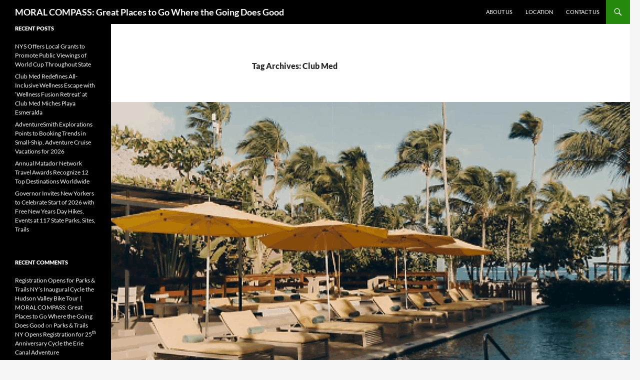

--- FILE ---
content_type: text/html; charset=UTF-8
request_url: https://moralcompasstravel.info/tag/club-med/
body_size: 24959
content:
<!DOCTYPE html>
<html lang="en-US">
<head>
	<meta charset="UTF-8">
	<meta name="viewport" content="width=device-width, initial-scale=1.0">
	<title>Club Med | MORAL COMPASS: Great Places to Go Where the Going Does Good</title>
	<link rel="profile" href="https://gmpg.org/xfn/11">
	<link rel="pingback" href="https://moralcompasstravel.info/xmlrpc.php">
	<meta name='robots' content='max-image-preview:large' />
	<style>img:is([sizes="auto" i], [sizes^="auto," i]) { contain-intrinsic-size: 3000px 1500px }</style>
	<link rel='dns-prefetch' href='//secure.gravatar.com' />
<link rel='dns-prefetch' href='//platform-api.sharethis.com' />
<link rel='dns-prefetch' href='//stats.wp.com' />
<link rel='dns-prefetch' href='//v0.wordpress.com' />
<link rel='dns-prefetch' href='//widgets.wp.com' />
<link rel='dns-prefetch' href='//s0.wp.com' />
<link rel='dns-prefetch' href='//0.gravatar.com' />
<link rel='dns-prefetch' href='//1.gravatar.com' />
<link rel='dns-prefetch' href='//2.gravatar.com' />
<link rel="alternate" type="application/rss+xml" title="MORAL COMPASS: Great Places to Go Where the Going Does Good &raquo; Feed" href="https://moralcompasstravel.info/feed/" />
<link rel="alternate" type="application/rss+xml" title="MORAL COMPASS: Great Places to Go Where the Going Does Good &raquo; Comments Feed" href="https://moralcompasstravel.info/comments/feed/" />
<link rel="alternate" type="application/rss+xml" title="MORAL COMPASS: Great Places to Go Where the Going Does Good &raquo; Club Med Tag Feed" href="https://moralcompasstravel.info/tag/club-med/feed/" />
<script>
window._wpemojiSettings = {"baseUrl":"https:\/\/s.w.org\/images\/core\/emoji\/16.0.1\/72x72\/","ext":".png","svgUrl":"https:\/\/s.w.org\/images\/core\/emoji\/16.0.1\/svg\/","svgExt":".svg","source":{"concatemoji":"https:\/\/moralcompasstravel.info\/wp-includes\/js\/wp-emoji-release.min.js?ver=6.8.3"}};
/*! This file is auto-generated */
!function(s,n){var o,i,e;function c(e){try{var t={supportTests:e,timestamp:(new Date).valueOf()};sessionStorage.setItem(o,JSON.stringify(t))}catch(e){}}function p(e,t,n){e.clearRect(0,0,e.canvas.width,e.canvas.height),e.fillText(t,0,0);var t=new Uint32Array(e.getImageData(0,0,e.canvas.width,e.canvas.height).data),a=(e.clearRect(0,0,e.canvas.width,e.canvas.height),e.fillText(n,0,0),new Uint32Array(e.getImageData(0,0,e.canvas.width,e.canvas.height).data));return t.every(function(e,t){return e===a[t]})}function u(e,t){e.clearRect(0,0,e.canvas.width,e.canvas.height),e.fillText(t,0,0);for(var n=e.getImageData(16,16,1,1),a=0;a<n.data.length;a++)if(0!==n.data[a])return!1;return!0}function f(e,t,n,a){switch(t){case"flag":return n(e,"\ud83c\udff3\ufe0f\u200d\u26a7\ufe0f","\ud83c\udff3\ufe0f\u200b\u26a7\ufe0f")?!1:!n(e,"\ud83c\udde8\ud83c\uddf6","\ud83c\udde8\u200b\ud83c\uddf6")&&!n(e,"\ud83c\udff4\udb40\udc67\udb40\udc62\udb40\udc65\udb40\udc6e\udb40\udc67\udb40\udc7f","\ud83c\udff4\u200b\udb40\udc67\u200b\udb40\udc62\u200b\udb40\udc65\u200b\udb40\udc6e\u200b\udb40\udc67\u200b\udb40\udc7f");case"emoji":return!a(e,"\ud83e\udedf")}return!1}function g(e,t,n,a){var r="undefined"!=typeof WorkerGlobalScope&&self instanceof WorkerGlobalScope?new OffscreenCanvas(300,150):s.createElement("canvas"),o=r.getContext("2d",{willReadFrequently:!0}),i=(o.textBaseline="top",o.font="600 32px Arial",{});return e.forEach(function(e){i[e]=t(o,e,n,a)}),i}function t(e){var t=s.createElement("script");t.src=e,t.defer=!0,s.head.appendChild(t)}"undefined"!=typeof Promise&&(o="wpEmojiSettingsSupports",i=["flag","emoji"],n.supports={everything:!0,everythingExceptFlag:!0},e=new Promise(function(e){s.addEventListener("DOMContentLoaded",e,{once:!0})}),new Promise(function(t){var n=function(){try{var e=JSON.parse(sessionStorage.getItem(o));if("object"==typeof e&&"number"==typeof e.timestamp&&(new Date).valueOf()<e.timestamp+604800&&"object"==typeof e.supportTests)return e.supportTests}catch(e){}return null}();if(!n){if("undefined"!=typeof Worker&&"undefined"!=typeof OffscreenCanvas&&"undefined"!=typeof URL&&URL.createObjectURL&&"undefined"!=typeof Blob)try{var e="postMessage("+g.toString()+"("+[JSON.stringify(i),f.toString(),p.toString(),u.toString()].join(",")+"));",a=new Blob([e],{type:"text/javascript"}),r=new Worker(URL.createObjectURL(a),{name:"wpTestEmojiSupports"});return void(r.onmessage=function(e){c(n=e.data),r.terminate(),t(n)})}catch(e){}c(n=g(i,f,p,u))}t(n)}).then(function(e){for(var t in e)n.supports[t]=e[t],n.supports.everything=n.supports.everything&&n.supports[t],"flag"!==t&&(n.supports.everythingExceptFlag=n.supports.everythingExceptFlag&&n.supports[t]);n.supports.everythingExceptFlag=n.supports.everythingExceptFlag&&!n.supports.flag,n.DOMReady=!1,n.readyCallback=function(){n.DOMReady=!0}}).then(function(){return e}).then(function(){var e;n.supports.everything||(n.readyCallback(),(e=n.source||{}).concatemoji?t(e.concatemoji):e.wpemoji&&e.twemoji&&(t(e.twemoji),t(e.wpemoji)))}))}((window,document),window._wpemojiSettings);
</script>
<link rel='stylesheet' id='twentyfourteen-jetpack-css' href='https://moralcompasstravel.info/wp-content/plugins/jetpack/modules/theme-tools/compat/twentyfourteen.css?ver=15.4' media='all' />
<style id='wp-emoji-styles-inline-css'>

	img.wp-smiley, img.emoji {
		display: inline !important;
		border: none !important;
		box-shadow: none !important;
		height: 1em !important;
		width: 1em !important;
		margin: 0 0.07em !important;
		vertical-align: -0.1em !important;
		background: none !important;
		padding: 0 !important;
	}
</style>
<link rel='stylesheet' id='wp-block-library-css' href='https://moralcompasstravel.info/wp-includes/css/dist/block-library/style.min.css?ver=6.8.3' media='all' />
<style id='wp-block-library-theme-inline-css'>
.wp-block-audio :where(figcaption){color:#555;font-size:13px;text-align:center}.is-dark-theme .wp-block-audio :where(figcaption){color:#ffffffa6}.wp-block-audio{margin:0 0 1em}.wp-block-code{border:1px solid #ccc;border-radius:4px;font-family:Menlo,Consolas,monaco,monospace;padding:.8em 1em}.wp-block-embed :where(figcaption){color:#555;font-size:13px;text-align:center}.is-dark-theme .wp-block-embed :where(figcaption){color:#ffffffa6}.wp-block-embed{margin:0 0 1em}.blocks-gallery-caption{color:#555;font-size:13px;text-align:center}.is-dark-theme .blocks-gallery-caption{color:#ffffffa6}:root :where(.wp-block-image figcaption){color:#555;font-size:13px;text-align:center}.is-dark-theme :root :where(.wp-block-image figcaption){color:#ffffffa6}.wp-block-image{margin:0 0 1em}.wp-block-pullquote{border-bottom:4px solid;border-top:4px solid;color:currentColor;margin-bottom:1.75em}.wp-block-pullquote cite,.wp-block-pullquote footer,.wp-block-pullquote__citation{color:currentColor;font-size:.8125em;font-style:normal;text-transform:uppercase}.wp-block-quote{border-left:.25em solid;margin:0 0 1.75em;padding-left:1em}.wp-block-quote cite,.wp-block-quote footer{color:currentColor;font-size:.8125em;font-style:normal;position:relative}.wp-block-quote:where(.has-text-align-right){border-left:none;border-right:.25em solid;padding-left:0;padding-right:1em}.wp-block-quote:where(.has-text-align-center){border:none;padding-left:0}.wp-block-quote.is-large,.wp-block-quote.is-style-large,.wp-block-quote:where(.is-style-plain){border:none}.wp-block-search .wp-block-search__label{font-weight:700}.wp-block-search__button{border:1px solid #ccc;padding:.375em .625em}:where(.wp-block-group.has-background){padding:1.25em 2.375em}.wp-block-separator.has-css-opacity{opacity:.4}.wp-block-separator{border:none;border-bottom:2px solid;margin-left:auto;margin-right:auto}.wp-block-separator.has-alpha-channel-opacity{opacity:1}.wp-block-separator:not(.is-style-wide):not(.is-style-dots){width:100px}.wp-block-separator.has-background:not(.is-style-dots){border-bottom:none;height:1px}.wp-block-separator.has-background:not(.is-style-wide):not(.is-style-dots){height:2px}.wp-block-table{margin:0 0 1em}.wp-block-table td,.wp-block-table th{word-break:normal}.wp-block-table :where(figcaption){color:#555;font-size:13px;text-align:center}.is-dark-theme .wp-block-table :where(figcaption){color:#ffffffa6}.wp-block-video :where(figcaption){color:#555;font-size:13px;text-align:center}.is-dark-theme .wp-block-video :where(figcaption){color:#ffffffa6}.wp-block-video{margin:0 0 1em}:root :where(.wp-block-template-part.has-background){margin-bottom:0;margin-top:0;padding:1.25em 2.375em}
</style>
<style id='classic-theme-styles-inline-css'>
/*! This file is auto-generated */
.wp-block-button__link{color:#fff;background-color:#32373c;border-radius:9999px;box-shadow:none;text-decoration:none;padding:calc(.667em + 2px) calc(1.333em + 2px);font-size:1.125em}.wp-block-file__button{background:#32373c;color:#fff;text-decoration:none}
</style>
<link rel='stylesheet' id='mediaelement-css' href='https://moralcompasstravel.info/wp-includes/js/mediaelement/mediaelementplayer-legacy.min.css?ver=4.2.17' media='all' />
<link rel='stylesheet' id='wp-mediaelement-css' href='https://moralcompasstravel.info/wp-includes/js/mediaelement/wp-mediaelement.min.css?ver=6.8.3' media='all' />
<style id='jetpack-sharing-buttons-style-inline-css'>
.jetpack-sharing-buttons__services-list{display:flex;flex-direction:row;flex-wrap:wrap;gap:0;list-style-type:none;margin:5px;padding:0}.jetpack-sharing-buttons__services-list.has-small-icon-size{font-size:12px}.jetpack-sharing-buttons__services-list.has-normal-icon-size{font-size:16px}.jetpack-sharing-buttons__services-list.has-large-icon-size{font-size:24px}.jetpack-sharing-buttons__services-list.has-huge-icon-size{font-size:36px}@media print{.jetpack-sharing-buttons__services-list{display:none!important}}.editor-styles-wrapper .wp-block-jetpack-sharing-buttons{gap:0;padding-inline-start:0}ul.jetpack-sharing-buttons__services-list.has-background{padding:1.25em 2.375em}
</style>
<style id='global-styles-inline-css'>
:root{--wp--preset--aspect-ratio--square: 1;--wp--preset--aspect-ratio--4-3: 4/3;--wp--preset--aspect-ratio--3-4: 3/4;--wp--preset--aspect-ratio--3-2: 3/2;--wp--preset--aspect-ratio--2-3: 2/3;--wp--preset--aspect-ratio--16-9: 16/9;--wp--preset--aspect-ratio--9-16: 9/16;--wp--preset--color--black: #000;--wp--preset--color--cyan-bluish-gray: #abb8c3;--wp--preset--color--white: #fff;--wp--preset--color--pale-pink: #f78da7;--wp--preset--color--vivid-red: #cf2e2e;--wp--preset--color--luminous-vivid-orange: #ff6900;--wp--preset--color--luminous-vivid-amber: #fcb900;--wp--preset--color--light-green-cyan: #7bdcb5;--wp--preset--color--vivid-green-cyan: #00d084;--wp--preset--color--pale-cyan-blue: #8ed1fc;--wp--preset--color--vivid-cyan-blue: #0693e3;--wp--preset--color--vivid-purple: #9b51e0;--wp--preset--color--green: #24890d;--wp--preset--color--dark-gray: #2b2b2b;--wp--preset--color--medium-gray: #767676;--wp--preset--color--light-gray: #f5f5f5;--wp--preset--gradient--vivid-cyan-blue-to-vivid-purple: linear-gradient(135deg,rgba(6,147,227,1) 0%,rgb(155,81,224) 100%);--wp--preset--gradient--light-green-cyan-to-vivid-green-cyan: linear-gradient(135deg,rgb(122,220,180) 0%,rgb(0,208,130) 100%);--wp--preset--gradient--luminous-vivid-amber-to-luminous-vivid-orange: linear-gradient(135deg,rgba(252,185,0,1) 0%,rgba(255,105,0,1) 100%);--wp--preset--gradient--luminous-vivid-orange-to-vivid-red: linear-gradient(135deg,rgba(255,105,0,1) 0%,rgb(207,46,46) 100%);--wp--preset--gradient--very-light-gray-to-cyan-bluish-gray: linear-gradient(135deg,rgb(238,238,238) 0%,rgb(169,184,195) 100%);--wp--preset--gradient--cool-to-warm-spectrum: linear-gradient(135deg,rgb(74,234,220) 0%,rgb(151,120,209) 20%,rgb(207,42,186) 40%,rgb(238,44,130) 60%,rgb(251,105,98) 80%,rgb(254,248,76) 100%);--wp--preset--gradient--blush-light-purple: linear-gradient(135deg,rgb(255,206,236) 0%,rgb(152,150,240) 100%);--wp--preset--gradient--blush-bordeaux: linear-gradient(135deg,rgb(254,205,165) 0%,rgb(254,45,45) 50%,rgb(107,0,62) 100%);--wp--preset--gradient--luminous-dusk: linear-gradient(135deg,rgb(255,203,112) 0%,rgb(199,81,192) 50%,rgb(65,88,208) 100%);--wp--preset--gradient--pale-ocean: linear-gradient(135deg,rgb(255,245,203) 0%,rgb(182,227,212) 50%,rgb(51,167,181) 100%);--wp--preset--gradient--electric-grass: linear-gradient(135deg,rgb(202,248,128) 0%,rgb(113,206,126) 100%);--wp--preset--gradient--midnight: linear-gradient(135deg,rgb(2,3,129) 0%,rgb(40,116,252) 100%);--wp--preset--font-size--small: 13px;--wp--preset--font-size--medium: 20px;--wp--preset--font-size--large: 36px;--wp--preset--font-size--x-large: 42px;--wp--preset--spacing--20: 0.44rem;--wp--preset--spacing--30: 0.67rem;--wp--preset--spacing--40: 1rem;--wp--preset--spacing--50: 1.5rem;--wp--preset--spacing--60: 2.25rem;--wp--preset--spacing--70: 3.38rem;--wp--preset--spacing--80: 5.06rem;--wp--preset--shadow--natural: 6px 6px 9px rgba(0, 0, 0, 0.2);--wp--preset--shadow--deep: 12px 12px 50px rgba(0, 0, 0, 0.4);--wp--preset--shadow--sharp: 6px 6px 0px rgba(0, 0, 0, 0.2);--wp--preset--shadow--outlined: 6px 6px 0px -3px rgba(255, 255, 255, 1), 6px 6px rgba(0, 0, 0, 1);--wp--preset--shadow--crisp: 6px 6px 0px rgba(0, 0, 0, 1);}:where(.is-layout-flex){gap: 0.5em;}:where(.is-layout-grid){gap: 0.5em;}body .is-layout-flex{display: flex;}.is-layout-flex{flex-wrap: wrap;align-items: center;}.is-layout-flex > :is(*, div){margin: 0;}body .is-layout-grid{display: grid;}.is-layout-grid > :is(*, div){margin: 0;}:where(.wp-block-columns.is-layout-flex){gap: 2em;}:where(.wp-block-columns.is-layout-grid){gap: 2em;}:where(.wp-block-post-template.is-layout-flex){gap: 1.25em;}:where(.wp-block-post-template.is-layout-grid){gap: 1.25em;}.has-black-color{color: var(--wp--preset--color--black) !important;}.has-cyan-bluish-gray-color{color: var(--wp--preset--color--cyan-bluish-gray) !important;}.has-white-color{color: var(--wp--preset--color--white) !important;}.has-pale-pink-color{color: var(--wp--preset--color--pale-pink) !important;}.has-vivid-red-color{color: var(--wp--preset--color--vivid-red) !important;}.has-luminous-vivid-orange-color{color: var(--wp--preset--color--luminous-vivid-orange) !important;}.has-luminous-vivid-amber-color{color: var(--wp--preset--color--luminous-vivid-amber) !important;}.has-light-green-cyan-color{color: var(--wp--preset--color--light-green-cyan) !important;}.has-vivid-green-cyan-color{color: var(--wp--preset--color--vivid-green-cyan) !important;}.has-pale-cyan-blue-color{color: var(--wp--preset--color--pale-cyan-blue) !important;}.has-vivid-cyan-blue-color{color: var(--wp--preset--color--vivid-cyan-blue) !important;}.has-vivid-purple-color{color: var(--wp--preset--color--vivid-purple) !important;}.has-black-background-color{background-color: var(--wp--preset--color--black) !important;}.has-cyan-bluish-gray-background-color{background-color: var(--wp--preset--color--cyan-bluish-gray) !important;}.has-white-background-color{background-color: var(--wp--preset--color--white) !important;}.has-pale-pink-background-color{background-color: var(--wp--preset--color--pale-pink) !important;}.has-vivid-red-background-color{background-color: var(--wp--preset--color--vivid-red) !important;}.has-luminous-vivid-orange-background-color{background-color: var(--wp--preset--color--luminous-vivid-orange) !important;}.has-luminous-vivid-amber-background-color{background-color: var(--wp--preset--color--luminous-vivid-amber) !important;}.has-light-green-cyan-background-color{background-color: var(--wp--preset--color--light-green-cyan) !important;}.has-vivid-green-cyan-background-color{background-color: var(--wp--preset--color--vivid-green-cyan) !important;}.has-pale-cyan-blue-background-color{background-color: var(--wp--preset--color--pale-cyan-blue) !important;}.has-vivid-cyan-blue-background-color{background-color: var(--wp--preset--color--vivid-cyan-blue) !important;}.has-vivid-purple-background-color{background-color: var(--wp--preset--color--vivid-purple) !important;}.has-black-border-color{border-color: var(--wp--preset--color--black) !important;}.has-cyan-bluish-gray-border-color{border-color: var(--wp--preset--color--cyan-bluish-gray) !important;}.has-white-border-color{border-color: var(--wp--preset--color--white) !important;}.has-pale-pink-border-color{border-color: var(--wp--preset--color--pale-pink) !important;}.has-vivid-red-border-color{border-color: var(--wp--preset--color--vivid-red) !important;}.has-luminous-vivid-orange-border-color{border-color: var(--wp--preset--color--luminous-vivid-orange) !important;}.has-luminous-vivid-amber-border-color{border-color: var(--wp--preset--color--luminous-vivid-amber) !important;}.has-light-green-cyan-border-color{border-color: var(--wp--preset--color--light-green-cyan) !important;}.has-vivid-green-cyan-border-color{border-color: var(--wp--preset--color--vivid-green-cyan) !important;}.has-pale-cyan-blue-border-color{border-color: var(--wp--preset--color--pale-cyan-blue) !important;}.has-vivid-cyan-blue-border-color{border-color: var(--wp--preset--color--vivid-cyan-blue) !important;}.has-vivid-purple-border-color{border-color: var(--wp--preset--color--vivid-purple) !important;}.has-vivid-cyan-blue-to-vivid-purple-gradient-background{background: var(--wp--preset--gradient--vivid-cyan-blue-to-vivid-purple) !important;}.has-light-green-cyan-to-vivid-green-cyan-gradient-background{background: var(--wp--preset--gradient--light-green-cyan-to-vivid-green-cyan) !important;}.has-luminous-vivid-amber-to-luminous-vivid-orange-gradient-background{background: var(--wp--preset--gradient--luminous-vivid-amber-to-luminous-vivid-orange) !important;}.has-luminous-vivid-orange-to-vivid-red-gradient-background{background: var(--wp--preset--gradient--luminous-vivid-orange-to-vivid-red) !important;}.has-very-light-gray-to-cyan-bluish-gray-gradient-background{background: var(--wp--preset--gradient--very-light-gray-to-cyan-bluish-gray) !important;}.has-cool-to-warm-spectrum-gradient-background{background: var(--wp--preset--gradient--cool-to-warm-spectrum) !important;}.has-blush-light-purple-gradient-background{background: var(--wp--preset--gradient--blush-light-purple) !important;}.has-blush-bordeaux-gradient-background{background: var(--wp--preset--gradient--blush-bordeaux) !important;}.has-luminous-dusk-gradient-background{background: var(--wp--preset--gradient--luminous-dusk) !important;}.has-pale-ocean-gradient-background{background: var(--wp--preset--gradient--pale-ocean) !important;}.has-electric-grass-gradient-background{background: var(--wp--preset--gradient--electric-grass) !important;}.has-midnight-gradient-background{background: var(--wp--preset--gradient--midnight) !important;}.has-small-font-size{font-size: var(--wp--preset--font-size--small) !important;}.has-medium-font-size{font-size: var(--wp--preset--font-size--medium) !important;}.has-large-font-size{font-size: var(--wp--preset--font-size--large) !important;}.has-x-large-font-size{font-size: var(--wp--preset--font-size--x-large) !important;}
:where(.wp-block-post-template.is-layout-flex){gap: 1.25em;}:where(.wp-block-post-template.is-layout-grid){gap: 1.25em;}
:where(.wp-block-columns.is-layout-flex){gap: 2em;}:where(.wp-block-columns.is-layout-grid){gap: 2em;}
:root :where(.wp-block-pullquote){font-size: 1.5em;line-height: 1.6;}
</style>
<link rel='stylesheet' id='contact-form-7-css' href='https://moralcompasstravel.info/wp-content/plugins/contact-form-7/includes/css/styles.css?ver=6.1.4' media='all' />
<link rel='stylesheet' id='ssb-front-css-css' href='https://moralcompasstravel.info/wp-content/plugins/simple-social-buttons/assets/css/front.css?ver=6.2.0' media='all' />
<link rel='stylesheet' id='twentyfourteen-lato-css' href='https://moralcompasstravel.info/wp-content/themes/twentyfourteen/fonts/font-lato.css?ver=20230328' media='all' />
<link rel='stylesheet' id='genericons-css' href='https://moralcompasstravel.info/wp-content/plugins/jetpack/_inc/genericons/genericons/genericons.css?ver=3.1' media='all' />
<link rel='stylesheet' id='twentyfourteen-style-css' href='https://moralcompasstravel.info/wp-content/themes/twentyfourteen/style.css?ver=20251202' media='all' />
<link rel='stylesheet' id='twentyfourteen-block-style-css' href='https://moralcompasstravel.info/wp-content/themes/twentyfourteen/css/blocks.css?ver=20250715' media='all' />
<link rel='stylesheet' id='jetpack_likes-css' href='https://moralcompasstravel.info/wp-content/plugins/jetpack/modules/likes/style.css?ver=15.4' media='all' />
<link rel='stylesheet' id='sharedaddy-css' href='https://moralcompasstravel.info/wp-content/plugins/jetpack/modules/sharedaddy/sharing.css?ver=15.4' media='all' />
<link rel='stylesheet' id='social-logos-css' href='https://moralcompasstravel.info/wp-content/plugins/jetpack/_inc/social-logos/social-logos.min.css?ver=15.4' media='all' />
<script src="https://moralcompasstravel.info/wp-includes/js/jquery/jquery.min.js?ver=3.7.1" id="jquery-core-js"></script>
<script src="https://moralcompasstravel.info/wp-includes/js/jquery/jquery-migrate.min.js?ver=3.4.1" id="jquery-migrate-js"></script>
<script src="https://moralcompasstravel.info/wp-content/themes/twentyfourteen/js/functions.js?ver=20250729" id="twentyfourteen-script-js" defer data-wp-strategy="defer"></script>
<script src="//platform-api.sharethis.com/js/sharethis.js#source=googleanalytics-wordpress#product=ga&amp;property=5f3c4e3172231300126daeb7" id="googleanalytics-platform-sharethis-js"></script>
<link rel="https://api.w.org/" href="https://moralcompasstravel.info/wp-json/" /><link rel="alternate" title="JSON" type="application/json" href="https://moralcompasstravel.info/wp-json/wp/v2/tags/2034" /><link rel="EditURI" type="application/rsd+xml" title="RSD" href="https://moralcompasstravel.info/xmlrpc.php?rsd" />
<meta name="generator" content="WordPress 6.8.3" />
 <style media="screen">

		 /*inline margin*/
		.simplesocialbuttons.simplesocialbuttons_inline.simplesocial-sm-round button{
	  margin: ;
	}
	
	
	
	
	
	
			 /*margin-digbar*/

	
	
	
	
	
	
	
</style>

<!-- Open Graph Meta Tags generated by Simple Social Buttons 6.2.0 -->
<meta property="og:title" content="Club Med Redefines All-Inclusive Wellness Escape with ‘Wellness Fusion Retreat’ at Club Med Miches Playa Esmeralda - MORAL COMPASS: Great Places to Go Where the Going Does Good" />
<meta property="og:type" content="website" />
<meta property="og:description" content="Club Med is redefining the all-inclusive wellness escape with the launch of its enhanced Wellness Fusion experiences at Club Med Michès Playa Esmeralda in the Dominican Republic. Beginning this month, the resort introduces its first annual Wellness Fusion Retreat, January 18-February 14, featuring expert-led sessions, restorative stays in the new Emerald Jungle wellness Fusion Rooms and on-demand mindfulness via a collaboration with technology partner, YouTuneIn. The expanded offerings come at a time when travelers are increasingly seeking transformative and immersive experiences focused on connection, restoration and holistic well-being." />
<meta property="og:url" content="https://moralcompasstravel.info/2026/01/club-med-redefines-all-inclusive-wellness-escape-with-wellness-fusion-retreat-at-club-med-miches-playa-esmeralda/" />
<meta property="og:site_name" content="MORAL COMPASS: Great Places to Go Where the Going Does Good" />
<meta property="og:image" content="https://moralcompasstravel.info/wp-content/uploads/2026/01/Club-Med-wellness-e2.png" />
<meta name="twitter:card" content="summary_large_image" />
<meta name="twitter:description" content="Club Med is redefining the all-inclusive wellness escape with the launch of its enhanced Wellness Fusion experiences at Club Med Michès Playa Esmeralda in the Dominican Republic. Beginning this month, the resort introduces its first annual Wellness Fusion Retreat, January 18-February 14, featuring expert-led sessions, restorative stays in the new Emerald Jungle wellness Fusion Rooms and on-demand mindfulness via a collaboration with technology partner, YouTuneIn. The expanded offerings come at a time when travelers are increasingly seeking transformative and immersive experiences focused on connection, restoration and holistic well-being." />
<meta name="twitter:title" content="Club Med Redefines All-Inclusive Wellness Escape with ‘Wellness Fusion Retreat’ at Club Med Miches Playa Esmeralda - MORAL COMPASS: Great Places to Go Where the Going Does Good" />
<meta property="twitter:image" content="https://moralcompasstravel.info/wp-content/uploads/2026/01/Club-Med-wellness-e2.png" />
	<style>img#wpstats{display:none}</style>
		<style>.recentcomments a{display:inline !important;padding:0 !important;margin:0 !important;}</style>
<!-- Jetpack Open Graph Tags -->
<meta property="og:type" content="website" />
<meta property="og:title" content="Club Med &#8211; MORAL COMPASS: Great Places to Go Where the Going Does Good" />
<meta property="og:url" content="https://moralcompasstravel.info/tag/club-med/" />
<meta property="og:site_name" content="MORAL COMPASS: Great Places to Go Where the Going Does Good" />
<meta property="og:image" content="https://moralcompasstravel.info/wp-content/uploads/2022/01/cropped-nyc2006-061e512-c-Karen-Rubin-favicon.jpg" />
<meta property="og:image:width" content="512" />
<meta property="og:image:height" content="512" />
<meta property="og:image:alt" content="" />
<meta property="og:locale" content="en_US" />
<meta name="twitter:site" content="@TravelFeatures" />

<!-- End Jetpack Open Graph Tags -->
<link rel="icon" href="https://moralcompasstravel.info/wp-content/uploads/2022/01/cropped-nyc2006-061e512-c-Karen-Rubin-favicon-32x32.jpg" sizes="32x32" />
<link rel="icon" href="https://moralcompasstravel.info/wp-content/uploads/2022/01/cropped-nyc2006-061e512-c-Karen-Rubin-favicon-192x192.jpg" sizes="192x192" />
<link rel="apple-touch-icon" href="https://moralcompasstravel.info/wp-content/uploads/2022/01/cropped-nyc2006-061e512-c-Karen-Rubin-favicon-180x180.jpg" />
<meta name="msapplication-TileImage" content="https://moralcompasstravel.info/wp-content/uploads/2022/01/cropped-nyc2006-061e512-c-Karen-Rubin-favicon-270x270.jpg" />
</head>

<body class="archive tag tag-club-med tag-2034 wp-embed-responsive wp-theme-twentyfourteen masthead-fixed list-view full-width">
<a class="screen-reader-text skip-link" href="#content">
	Skip to content</a>
<div id="page" class="hfeed site">
		
	<header id="masthead" class="site-header">
		<div class="header-main">
							<h1 class="site-title"><a href="https://moralcompasstravel.info/" rel="home" >MORAL COMPASS: Great Places to Go Where the Going Does Good</a></h1>
			
			<div class="search-toggle">
				<a href="#search-container" class="screen-reader-text" aria-expanded="false" aria-controls="search-container">
					Search				</a>
			</div>

			<nav id="primary-navigation" class="site-navigation primary-navigation">
				<button class="menu-toggle">Primary Menu</button>
				<div id="primary-menu" class="nav-menu"><ul>
<li class="page_item page-item-7"><a href="https://moralcompasstravel.info/about-us/">About Us</a></li>
<li class="page_item page-item-5"><a href="https://moralcompasstravel.info/location/">Location</a></li>
<li class="page_item page-item-4"><a href="https://moralcompasstravel.info/contact/">Contact Us</a></li>
</ul></div>
			</nav>
		</div>

		<div id="search-container" class="search-box-wrapper hide">
			<div class="search-box">
				<form role="search" method="get" class="search-form" action="https://moralcompasstravel.info/">
				<label>
					<span class="screen-reader-text">Search for:</span>
					<input type="search" class="search-field" placeholder="Search &hellip;" value="" name="s" />
				</label>
				<input type="submit" class="search-submit" value="Search" />
			</form>			</div>
		</div>
	</header><!-- #masthead -->

	<div id="main" class="site-main">

	<section id="primary" class="content-area">
		<div id="content" class="site-content" role="main">

			
			<header class="archive-header">
				<h1 class="archive-title">
				Tag Archives: Club Med				</h1>

							</header><!-- .archive-header -->

				
<article id="post-3468" class="post-3468 post type-post status-publish format-standard has-post-thumbnail hentry category-hotels-resorts category-uncategorized category-wellness-health category-wellness-travel tag-all-inclusive-resorts tag-all-inclusive-wellness tag-club-med tag-club-med-miches-playa-esmeralda tag-wellness-fusion-retreat tag-wellness-travel">
	
	<a class="post-thumbnail" href="https://moralcompasstravel.info/2026/01/club-med-redefines-all-inclusive-wellness-escape-with-wellness-fusion-retreat-at-club-med-miches-playa-esmeralda/" aria-hidden="true">
			<img width="1038" height="576" src="https://moralcompasstravel.info/wp-content/uploads/2026/01/Club-Med-wellness-e2-1038x576.png" class="attachment-twentyfourteen-full-width size-twentyfourteen-full-width wp-post-image" alt="" decoding="async" fetchpriority="high" srcset="https://moralcompasstravel.info/wp-content/uploads/2026/01/Club-Med-wellness-e2-1038x576.png 1038w, https://moralcompasstravel.info/wp-content/uploads/2026/01/Club-Med-wellness-e2-672x372.png 672w" sizes="(max-width: 1038px) 100vw, 1038px" />	</a>

			
	<header class="entry-header">
				<div class="entry-meta">
			<span class="cat-links"><a href="https://moralcompasstravel.info/category/hotels-resorts/" rel="category tag">Hotels &amp; Resorts</a>, <a href="https://moralcompasstravel.info/category/uncategorized/" rel="category tag">Uncategorized</a>, <a href="https://moralcompasstravel.info/category/wellness-health/" rel="category tag">Wellness &amp; Health</a>, <a href="https://moralcompasstravel.info/category/wellness-travel/" rel="category tag">Wellness Travel</a></span>
		</div>
			<h1 class="entry-title"><a href="https://moralcompasstravel.info/2026/01/club-med-redefines-all-inclusive-wellness-escape-with-wellness-fusion-retreat-at-club-med-miches-playa-esmeralda/" rel="bookmark">Club Med Redefines All-Inclusive Wellness Escape with ‘Wellness Fusion Retreat’ at Club Med Miches Playa Esmeralda</a></h1>
		<div class="entry-meta">
			<span class="entry-date"><a href="https://moralcompasstravel.info/2026/01/club-med-redefines-all-inclusive-wellness-escape-with-wellness-fusion-retreat-at-club-med-miches-playa-esmeralda/" rel="bookmark"><time class="entry-date" datetime="2026-01-15T19:02:02-05:00">January 15, 2026</time></a></span> <span class="byline"><span class="author vcard"><a class="url fn n" href="https://moralcompasstravel.info/author/moralcompass/" rel="author">MoralCompass</a></span></span>		</div><!-- .entry-meta -->
	</header><!-- .entry-header -->

		<div class="entry-content">
		<div class="simplesocialbuttons simplesocial-sm-round simplesocialbuttons_inline simplesocialbuttons-align-left post-3468 post  simplesocialbuttons-inline-no-animation">
<button class="simplesocial-fb-share"  rel="nofollow"  target="_blank"  aria-label="Facebook Share" data-href="https://www.facebook.com/sharer/sharer.php?u=https://moralcompasstravel.info/2026/01/club-med-redefines-all-inclusive-wellness-escape-with-wellness-fusion-retreat-at-club-med-miches-playa-esmeralda/" onClick="javascript:window.open(this.dataset.href, '', 'menubar=no,toolbar=no,resizable=yes,scrollbars=yes,height=600,width=600');return false;"><span class="simplesocialtxt">Facebook </span> </button>
<button class="simplesocial-twt-share"  rel="nofollow"  target="_blank"  aria-label="Twitter Share" data-href="https://twitter.com/intent/tweet?text=Club+Med+Redefines+All-Inclusive+Wellness+Escape+with+%E2%80%98Wellness+Fusion+Retreat%E2%80%99+at+Club+Med+Miches+Playa+Esmeralda&url=https://moralcompasstravel.info/2026/01/club-med-redefines-all-inclusive-wellness-escape-with-wellness-fusion-retreat-at-club-med-miches-playa-esmeralda/" onClick="javascript:window.open(this.dataset.href, '', 'menubar=no,toolbar=no,resizable=yes,scrollbars=yes,height=600,width=600');return false;"><span class="simplesocialtxt">Twitter</span> </button>
<button  rel="nofollow"  target="_blank"  class="simplesocial-linkedin-share" aria-label="LinkedIn Share" data-href="https://www.linkedin.com/sharing/share-offsite/?url=https://moralcompasstravel.info/2026/01/club-med-redefines-all-inclusive-wellness-escape-with-wellness-fusion-retreat-at-club-med-miches-playa-esmeralda/" onClick="javascript:window.open(this.dataset.href, '', 'menubar=no,toolbar=no,resizable=yes,scrollbars=yes,height=600,width=600');return false;"><span class="simplesocialtxt">LinkedIn</span></button>
</div>
<div class="wp-block-image">
<figure class="aligncenter size-large"><a href="https://moralcompasstravel.info/wp-content/uploads/2026/01/Club-Med-wellness-e2.png"><img decoding="async" width="1024" height="757" src="https://moralcompasstravel.info/wp-content/uploads/2026/01/Club-Med-wellness-e2-1024x757.png" alt="" class="wp-image-3469" srcset="https://moralcompasstravel.info/wp-content/uploads/2026/01/Club-Med-wellness-e2-1024x757.png 1024w, https://moralcompasstravel.info/wp-content/uploads/2026/01/Club-Med-wellness-e2-300x222.png 300w, https://moralcompasstravel.info/wp-content/uploads/2026/01/Club-Med-wellness-e2-768x568.png 768w, https://moralcompasstravel.info/wp-content/uploads/2026/01/Club-Med-wellness-e2.png 1200w" sizes="(max-width: 1024px) 100vw, 1024px" /></a><figcaption class="wp-element-caption"><em>Club Med is redefining the all-inclusive wellness escape with the launch of its enhanced Wellness Fusion experiences at Club Med Michès Playa Esmeralda in the Dominican Republic (photo provided by Club Med)</em></figcaption></figure></div>


<p><strong>Miami, FL</strong>—<a href="https://www.clubmed.us/" target="_blank" rel="noreferrer noopener">Club Med</a>&nbsp;is redefining the all-inclusive wellness escape with the launch of its enhanced Wellness Fusion experiences at Club Med Michès Playa Esmeralda in the Dominican Republic. Beginning this month, the resort introduces its first annual Wellness Fusion Retreat, January 18-February 14, featuring expert-led sessions, restorative stays in the&nbsp;new&nbsp;Emerald Jungle wellness Fusion Rooms and on-demand mindfulness via a collaboration with technology partner, YouTuneIn. The expanded offerings come at a time when travelers are increasingly seeking transformative and immersive experiences focused on connection, restoration and holistic well-being.</p>



<p>Set in the emerging region of Miches in the Dominican Republic, Club Med Michès Playa Esmeralda is part of the brand&#8217;s&nbsp;<a href="https://www.clubmed.us/l/exclusive-collection" target="_blank" rel="noreferrer noopener">Exclusive Collection</a>, an elevated portfolio of resorts including premium accommodations, curated activities, gourmet dining, and personalized service. Nestled between the jungle and the Caribbean Sea, the resort’s pristine beaches provide a naturally secluded environment designed to inspire reflection, renewal, and time in nature.</p>



<p><strong><u>Wellness Fusion Retreat</u></strong></p>



<p>Guests staying at the resort between January 18, 2026 through February 14, 2026 can participate in the Wellness Fusion Retreat at their own pace. Seamlessly integrated into the resort’s all-inclusive ethos, programming will be led by more than 20 internationally recognized wellness practitioners, celebrating Club Med’s global culture and its tradition of connecting diverse travelers from around the world.</p>



<p>Leading the yoga experience is Jonah Kest,&nbsp;<a href="https://www.prnewswire.com/news-releases/club-med-announces-jonah-kest-world-renowned-yoga-instructor-as-official-yoga-ambassador-for-north-america-and-caribbean-resorts-302183751.html" target="_blank" rel="noreferrer noopener">Club Med’s Yoga Ambassador</a>&nbsp;across North America and the Caribbean, whose transformative approach anchors the program with dynamic movement, mindful sequencing, and energizing flow suitable for all levels. From February 3–7, Kest will be on property leading immersive classes and workshops, including his signature Vinyasa Flow and Hip Hop Vinyasa Flow, which blends ancient asana with modern-day hip-hop beats, alongside his renowned Art of Inversions Workshop.</p>



<p>In addition to Kest, retreat leaders include Maude Bergeron, a meditation and self-growth expert focused on empowerment and holistic living, guiding meditation and mindful practices; Fabian-Carlos Guhl, an international somatic water therapist offering deeply restorative “Floating into Stillness” sessions; Dr. Emmanuel Pinillos, physical therapist and founder of Miami Run Club, directing functional mobility and conditioning workshops; Dr. Monisha Bhanote, a quintuple board-certified physician specializing in gut health and longevity, hosting interactive sessions on nutrition and wellness; and Tanna Kirchmer, a body reconnection and movement coach, facilitating mindful movement and somatic strength practices focused on recovery and longevity, among others.</p>



<p>Together, these experts provide a comprehensive approach, allowing guests to explore a variety of wellness practices while connecting with like-minded travelers. Small group sessions include:</p>



<p>·&nbsp;&nbsp;&nbsp;&nbsp;&nbsp;&nbsp;&nbsp;<strong>Mind-Body Practices:&nbsp;</strong>Yoga, meditation, sound healing, breathwork, journaling, and mindful nutrition.</p>



<p>·&nbsp;&nbsp;&nbsp;&nbsp;&nbsp;&nbsp;&nbsp;<strong>Fitness &amp; Physical Conditioning:</strong>&nbsp;Cold plunge therapy, beach fitness bootcamps, on-resort running, and longevity workshops.</p>



<p>·&nbsp;&nbsp;&nbsp;&nbsp;&nbsp;&nbsp;&nbsp;<strong>Creative Expression:</strong>&nbsp;Daily rituals like moon meditations, cacao ceremonies, painting, and guided reflection, each designed to deepen self-discovery and inspire meaningful, lasting wellness habits.</p>



<p><strong><u>On-Demand Mindfulness</u></strong></p>



<p>Among the retreat’s featured experts is&nbsp;<a href="https://www.instagram.com/millahofficial/" target="_blank" rel="noreferrer noopener">Millah</a>, a transformational guide and founder of&nbsp;<a href="https://youtunein.com/" target="_blank" rel="noreferrer noopener">YouTuneIn</a>, the app designed to enhance wellbeing through mental and emotional clarity with immersive auditory experiences such as binaural meditation, healing sound frequencies, and 8D audio journeys. Launching this month in conjunction with the Wellness Fusion Retreat, Club Med has partnered with YouTuneIn to premiere the experience on property, allowing guests to be among the first users with complimentary seven-day access during their stay. The app is actively being rolled out at select Club Med resorts throughout North America including the brand’s flagship sun resort,&nbsp;<a href="https://www.clubmed.us/l/press-room" target="_blank" rel="noreferrer noopener">Club Med Punta Cana</a>. United by a shared commitment to holistic wellness, the partnership also offers guests 10% off a subscription after checkout, extending the wellness journey beyond the resort.</p>



<p><strong><u>Enhanced In-Room Experience: Emerald Jungle Wellness Fusion Rooms</u></strong></p>



<p>A sneak peak of the&nbsp;<a href="https://www.clubmed.us/r/miches-playa-esmeralda/y" target="_blank" rel="noreferrer noopener">Emerald Jungle Wellness Fusion Rooms</a>, scheduled to debut in summer 2026, will be offered during the retreat. The reimagined room category is designed to bring wellness and restorative practices directly into guest accommodations, reinforcing the brand’s approach to comprehensive wellbeing. Located in the adults-only Zen Oasis section, each room features three curated amenity baskets, including healthy snacks and drinks, a Good Night Kit, and a Pampering Kit, crafted to encourage mindful moments and reflection. Interiors echo the surrounding jungle with tropical patterns, lush green hues, wooden furnishings, and a ceramic bathroom, while a furnished terrace or patio offers garden views, all steps away from the freshwater Zen Pool.</p>



<p>To learn more about the Wellness Fusion Retreat at Club Med&nbsp;Michès Playa Esmeralda and take advantage of 40% off limited time offer, valid for travel through June 19, 2026,&nbsp;<a href="https://www.clubmed.us/l/miches-wellness-retreat" target="_blank" rel="noreferrer noopener">click here</a>.</p>



<p>Located in the Dominican Republic’s El Seibo province in between lush palm groves, rugged mountains and secluded beaches,&nbsp;Club Med&nbsp;Michès Playa Esmeralda&nbsp;is the first operating resort in the undiscovered region of Miches. Spread across 93 acres, this 5-Trident, all-inclusive resort is part of Club Med’s growing Exclusive Collection (5-star) portfolio that offers the brand’s own carefree interpretation of luxury. This eco-chic property features four boutique “villages” with distinct room concepts for every traveler – the Emerald Jungle and Archipelago sections offer a luxury, adults only escape, while the Explorer Cove and Caribbean Paradise offer an elevated, family-centric setting nearby children’s clubs, pools and beaches, and sports activities. With access to 25 land and water sports, guests can personalize their stay with a mix of experiences from treetop yoga in a jungle palapa, to archery, pickleball, or flying trapeze. The resort’s four restaurants and six bars offer an authentically Dominican culinary journey, and a playful secret chocolate room adds a whimsical twist to the dining experience. Part of Club Med’s signature Wellness Fusion program, a stay at Club Med&nbsp;Michès Playa Esmeralda&nbsp;combines healthy nutrition, active sports, yoga &amp; meditation, spa relaxation at Club Med Spa by Cinq Mondes, and reconnection to nature.</p>



<p>Club Med, founded in 1950 by Gérard Blitz, is a pioneer of the all-inclusive concept, operating nearly 60 premium resorts in stunning locations around the world including North and South America, Caribbean, Asia, Africa, Europe and the Mediterranean. Each Club Med resort features authentic local style and comfortably upscale accommodations, superior sports programming and activities, enriching children&#8217;s programs, gourmet dining, and warm and friendly service by its world-renown staff with legendary hospitality skills, an all-encompassing energy and diverse backgrounds.&nbsp;Club Med continues to grow and adapt to each market with three to five new resort openings or renovations per year, including a new mountain resort annually.&nbsp;</p>



<p>For more information, visit&nbsp;<a href="https://www.clubmed.us/" target="_blank" rel="noreferrer noopener">www.clubmed.us</a>, call 1-800-Club-Med (1-800-258-2633), or contact a preferred travel professional. For an inside look at Club Med, follow Club Med on&nbsp;<a href="https://c212.net/c/link/?t=0&amp;l=en&amp;o=3409603-1&amp;h=704010658&amp;u=http%3A%2F%2Fwww.facebook.com%2FClubMedOfficial&amp;a=Facebook" target="_blank" rel="noreferrer noopener">Facebook</a>,&nbsp;<a href="https://c212.net/c/link/?t=0&amp;l=en&amp;o=3409603-1&amp;h=2573895520&amp;u=http%3A%2F%2Fwww.instagram.com%2FClubMed&amp;a=Instagram" target="_blank" rel="noreferrer noopener">Instagram</a>, and&nbsp;<a href="https://c212.net/c/link/?t=0&amp;l=en&amp;o=3409603-1&amp;h=1902751906&amp;u=http%3A%2F%2Fwww.youtube.com%2FClubMed&amp;a=YouTube" target="_blank" rel="noreferrer noopener">YouTube</a>.&nbsp;</p>



<p><em>For more travel features visit:</em></p>



<p><a href="http://www.goingplacesfarandnear.com/"><em>goingplacesfarandnear.com</em></a></p>



<p><em>Going Places @ longislandpress.com</em></p>



<p><em><a href="http://www.longislandpress.com">www.longislandpress.com</a>/category/vacation-travel/</em><em>&nbsp;</em></p>



<p><a href="http://goingplacesnearandfar.wordpress.com/"><em>goingplacesnearandfar.wordpress.com</em></a></p>



<p><a href="http://moralcompasstravel.info/"><em>moralcompasstravel.info</em></a></p>



<p><a href="http://www.travelwritersmagazine.com/TravelFeaturesSyndicate"><em>travelwritersmagazine.com/TravelFeaturesSyndicate</em></a><em>/</em></p>



<p><a href="http://goingplacesfarandnear.tumblr.com/"><em>goingplacesfarandnear.tumblr.com/</em></a></p>



<p><a href="http://instagram.com/going_places_far_and_near/"><em>instagram.com/going_places_far_and_near/</em></a></p>



<p><em>instagram.com/bigbackpacktraveler/</em></p>



<p><em>‘Like’ us on&nbsp;</em><a href="http://facebook.com/NewsPhotoFeatures"><em>facebook.com/</em></a><em>NewsPhotoFeatures</em></p>



<p><em>X: @TravelFeatures</em></p>



<p><em>Threads: @</em><em>news_and_photo_features</em></p>



<p><em>Bluesky: @newsphotosfeatures.bsky.social</em></p>
<div class="simplesocialbuttons simplesocial-sm-round simplesocialbuttons_inline simplesocialbuttons-align-left post-3468 post  simplesocialbuttons-inline-no-animation">
<button class="simplesocial-fb-share"  rel="nofollow"  target="_blank"  aria-label="Facebook Share" data-href="https://www.facebook.com/sharer/sharer.php?u=https://moralcompasstravel.info/2026/01/club-med-redefines-all-inclusive-wellness-escape-with-wellness-fusion-retreat-at-club-med-miches-playa-esmeralda/" onClick="javascript:window.open(this.dataset.href, '', 'menubar=no,toolbar=no,resizable=yes,scrollbars=yes,height=600,width=600');return false;"><span class="simplesocialtxt">Facebook </span> </button>
<button class="simplesocial-twt-share"  rel="nofollow"  target="_blank"  aria-label="Twitter Share" data-href="https://twitter.com/intent/tweet?text=Club+Med+Redefines+All-Inclusive+Wellness+Escape+with+%E2%80%98Wellness+Fusion+Retreat%E2%80%99+at+Club+Med+Miches+Playa+Esmeralda&url=https://moralcompasstravel.info/2026/01/club-med-redefines-all-inclusive-wellness-escape-with-wellness-fusion-retreat-at-club-med-miches-playa-esmeralda/" onClick="javascript:window.open(this.dataset.href, '', 'menubar=no,toolbar=no,resizable=yes,scrollbars=yes,height=600,width=600');return false;"><span class="simplesocialtxt">Twitter</span> </button>
<button  rel="nofollow"  target="_blank"  class="simplesocial-linkedin-share" aria-label="LinkedIn Share" data-href="https://www.linkedin.com/sharing/share-offsite/?url=https://moralcompasstravel.info/2026/01/club-med-redefines-all-inclusive-wellness-escape-with-wellness-fusion-retreat-at-club-med-miches-playa-esmeralda/" onClick="javascript:window.open(this.dataset.href, '', 'menubar=no,toolbar=no,resizable=yes,scrollbars=yes,height=600,width=600');return false;"><span class="simplesocialtxt">LinkedIn</span></button>
</div>
<div class="sharedaddy sd-sharing-enabled"><div class="robots-nocontent sd-block sd-social sd-social-icon-text sd-sharing"><h3 class="sd-title">Share this:</h3><div class="sd-content"><ul><li class="share-facebook"><a rel="nofollow noopener noreferrer"
				data-shared="sharing-facebook-3468"
				class="share-facebook sd-button share-icon"
				href="https://moralcompasstravel.info/2026/01/club-med-redefines-all-inclusive-wellness-escape-with-wellness-fusion-retreat-at-club-med-miches-playa-esmeralda/?share=facebook"
				target="_blank"
				aria-labelledby="sharing-facebook-3468"
				>
				<span id="sharing-facebook-3468" hidden>Click to share on Facebook (Opens in new window)</span>
				<span>Facebook</span>
			</a></li><li class="share-linkedin"><a rel="nofollow noopener noreferrer"
				data-shared="sharing-linkedin-3468"
				class="share-linkedin sd-button share-icon"
				href="https://moralcompasstravel.info/2026/01/club-med-redefines-all-inclusive-wellness-escape-with-wellness-fusion-retreat-at-club-med-miches-playa-esmeralda/?share=linkedin"
				target="_blank"
				aria-labelledby="sharing-linkedin-3468"
				>
				<span id="sharing-linkedin-3468" hidden>Click to share on LinkedIn (Opens in new window)</span>
				<span>LinkedIn</span>
			</a></li><li class="share-reddit"><a rel="nofollow noopener noreferrer"
				data-shared="sharing-reddit-3468"
				class="share-reddit sd-button share-icon"
				href="https://moralcompasstravel.info/2026/01/club-med-redefines-all-inclusive-wellness-escape-with-wellness-fusion-retreat-at-club-med-miches-playa-esmeralda/?share=reddit"
				target="_blank"
				aria-labelledby="sharing-reddit-3468"
				>
				<span id="sharing-reddit-3468" hidden>Click to share on Reddit (Opens in new window)</span>
				<span>Reddit</span>
			</a></li><li class="share-email"><a rel="nofollow noopener noreferrer"
				data-shared="sharing-email-3468"
				class="share-email sd-button share-icon"
				href="mailto:?subject=%5BShared%20Post%5D%20Club%20Med%20Redefines%20All-Inclusive%20Wellness%20Escape%20with%20%E2%80%98Wellness%20Fusion%20Retreat%E2%80%99%20at%20Club%20Med%20Miches%20Playa%20Esmeralda&#038;body=https%3A%2F%2Fmoralcompasstravel.info%2F2026%2F01%2Fclub-med-redefines-all-inclusive-wellness-escape-with-wellness-fusion-retreat-at-club-med-miches-playa-esmeralda%2F&#038;share=email"
				target="_blank"
				aria-labelledby="sharing-email-3468"
				data-email-share-error-title="Do you have email set up?" data-email-share-error-text="If you&#039;re having problems sharing via email, you might not have email set up for your browser. You may need to create a new email yourself." data-email-share-nonce="ba37eb77cd" data-email-share-track-url="https://moralcompasstravel.info/2026/01/club-med-redefines-all-inclusive-wellness-escape-with-wellness-fusion-retreat-at-club-med-miches-playa-esmeralda/?share=email">
				<span id="sharing-email-3468" hidden>Click to email a link to a friend (Opens in new window)</span>
				<span>Email</span>
			</a></li><li class="share-twitter"><a rel="nofollow noopener noreferrer"
				data-shared="sharing-twitter-3468"
				class="share-twitter sd-button share-icon"
				href="https://moralcompasstravel.info/2026/01/club-med-redefines-all-inclusive-wellness-escape-with-wellness-fusion-retreat-at-club-med-miches-playa-esmeralda/?share=twitter"
				target="_blank"
				aria-labelledby="sharing-twitter-3468"
				>
				<span id="sharing-twitter-3468" hidden>Click to share on X (Opens in new window)</span>
				<span>X</span>
			</a></li><li class="share-tumblr"><a rel="nofollow noopener noreferrer"
				data-shared="sharing-tumblr-3468"
				class="share-tumblr sd-button share-icon"
				href="https://moralcompasstravel.info/2026/01/club-med-redefines-all-inclusive-wellness-escape-with-wellness-fusion-retreat-at-club-med-miches-playa-esmeralda/?share=tumblr"
				target="_blank"
				aria-labelledby="sharing-tumblr-3468"
				>
				<span id="sharing-tumblr-3468" hidden>Click to share on Tumblr (Opens in new window)</span>
				<span>Tumblr</span>
			</a></li><li class="share-pinterest"><a rel="nofollow noopener noreferrer"
				data-shared="sharing-pinterest-3468"
				class="share-pinterest sd-button share-icon"
				href="https://moralcompasstravel.info/2026/01/club-med-redefines-all-inclusive-wellness-escape-with-wellness-fusion-retreat-at-club-med-miches-playa-esmeralda/?share=pinterest"
				target="_blank"
				aria-labelledby="sharing-pinterest-3468"
				>
				<span id="sharing-pinterest-3468" hidden>Click to share on Pinterest (Opens in new window)</span>
				<span>Pinterest</span>
			</a></li><li class="share-end"></li></ul></div></div></div><div class='sharedaddy sd-block sd-like jetpack-likes-widget-wrapper jetpack-likes-widget-unloaded' id='like-post-wrapper-72084409-3468-697042890f7ea' data-src='https://widgets.wp.com/likes/?ver=15.4#blog_id=72084409&amp;post_id=3468&amp;origin=moralcompasstravel.info&amp;obj_id=72084409-3468-697042890f7ea' data-name='like-post-frame-72084409-3468-697042890f7ea' data-title='Like or Reblog'><h3 class="sd-title">Like this:</h3><div class='likes-widget-placeholder post-likes-widget-placeholder' style='height: 55px;'><span class='button'><span>Like</span></span> <span class="loading">Loading...</span></div><span class='sd-text-color'></span><a class='sd-link-color'></a></div>	</div><!-- .entry-content -->
	
	<footer class="entry-meta"><span class="tag-links"><a href="https://moralcompasstravel.info/tag/all-inclusive-resorts/" rel="tag">all-inclusive resorts</a><a href="https://moralcompasstravel.info/tag/all-inclusive-wellness/" rel="tag">all-inclusive wellness</a><a href="https://moralcompasstravel.info/tag/club-med/" rel="tag">Club Med</a><a href="https://moralcompasstravel.info/tag/club-med-miches-playa-esmeralda/" rel="tag">Club Med Miches Playa Esmeralda</a><a href="https://moralcompasstravel.info/tag/wellness-fusion-retreat/" rel="tag">Wellness Fusion Retreat</a><a href="https://moralcompasstravel.info/tag/wellness-travel/" rel="tag">wellness travel</a></span></footer></article><!-- #post-3468 -->

<article id="post-2217" class="post-2217 post type-post status-publish format-standard has-post-thumbnail hentry category-health-and-wellness-travel category-hotels-resorts category-responsible-travel category-workation tag-all-inclusive-resorts tag-club-med tag-club-med-all-inclusive-resorts tag-club-med-resorts tag-flexible-booking tag-responsible-travel tag-sustainable-travel-2 tag-travel-in-a-time-of-coronavirus tag-travel-trends tag-workation">
	
	<a class="post-thumbnail" href="https://moralcompasstravel.info/2021/02/club-med-responds-to-2020-challenges-trends-with-innovation/" aria-hidden="true">
			<img width="883" height="576" src="https://moralcompasstravel.info/wp-content/uploads/2021/02/clubmed-sandpiper-scuba-1099.jpg" class="attachment-twentyfourteen-full-width size-twentyfourteen-full-width wp-post-image" alt="" decoding="async" srcset="https://moralcompasstravel.info/wp-content/uploads/2021/02/clubmed-sandpiper-scuba-1099.jpg 1162w, https://moralcompasstravel.info/wp-content/uploads/2021/02/clubmed-sandpiper-scuba-1099-300x196.jpg 300w, https://moralcompasstravel.info/wp-content/uploads/2021/02/clubmed-sandpiper-scuba-1099-1024x668.jpg 1024w, https://moralcompasstravel.info/wp-content/uploads/2021/02/clubmed-sandpiper-scuba-1099-768x501.jpg 768w" sizes="(max-width: 883px) 100vw, 883px" />	</a>

			
	<header class="entry-header">
				<div class="entry-meta">
			<span class="cat-links"><a href="https://moralcompasstravel.info/category/health-and-wellness-travel/" rel="category tag">health and wellness travel</a>, <a href="https://moralcompasstravel.info/category/hotels-resorts/" rel="category tag">Hotels &amp; Resorts</a>, <a href="https://moralcompasstravel.info/category/responsible-travel/" rel="category tag">Responsible Travel</a>, <a href="https://moralcompasstravel.info/category/workation/" rel="category tag">Workation</a></span>
		</div>
			<h1 class="entry-title"><a href="https://moralcompasstravel.info/2021/02/club-med-responds-to-2020-challenges-trends-with-innovation/" rel="bookmark">Club Med Responds to 2020 Challenges, Trends with Innovation</a></h1>
		<div class="entry-meta">
			<span class="entry-date"><a href="https://moralcompasstravel.info/2021/02/club-med-responds-to-2020-challenges-trends-with-innovation/" rel="bookmark"><time class="entry-date" datetime="2021-02-06T12:58:34-05:00">February 6, 2021</time></a></span> <span class="byline"><span class="author vcard"><a class="url fn n" href="https://moralcompasstravel.info/author/moralcompass/" rel="author">MoralCompass</a></span></span>		</div><!-- .entry-meta -->
	</header><!-- .entry-header -->

		<div class="entry-content">
		<div class="simplesocialbuttons simplesocial-sm-round simplesocialbuttons_inline simplesocialbuttons-align-left post-2217 post  simplesocialbuttons-inline-no-animation">
<button class="simplesocial-fb-share"  rel="nofollow"  target="_blank"  aria-label="Facebook Share" data-href="https://www.facebook.com/sharer/sharer.php?u=https://moralcompasstravel.info/2021/02/club-med-responds-to-2020-challenges-trends-with-innovation/" onClick="javascript:window.open(this.dataset.href, '', 'menubar=no,toolbar=no,resizable=yes,scrollbars=yes,height=600,width=600');return false;"><span class="simplesocialtxt">Facebook </span> </button>
<button class="simplesocial-twt-share"  rel="nofollow"  target="_blank"  aria-label="Twitter Share" data-href="https://twitter.com/intent/tweet?text=Club+Med+Responds+to+2020+Challenges%2C+Trends+with+Innovation&url=https://moralcompasstravel.info/2021/02/club-med-responds-to-2020-challenges-trends-with-innovation/" onClick="javascript:window.open(this.dataset.href, '', 'menubar=no,toolbar=no,resizable=yes,scrollbars=yes,height=600,width=600');return false;"><span class="simplesocialtxt">Twitter</span> </button>
<button  rel="nofollow"  target="_blank"  class="simplesocial-linkedin-share" aria-label="LinkedIn Share" data-href="https://www.linkedin.com/sharing/share-offsite/?url=https://moralcompasstravel.info/2021/02/club-med-responds-to-2020-challenges-trends-with-innovation/" onClick="javascript:window.open(this.dataset.href, '', 'menubar=no,toolbar=no,resizable=yes,scrollbars=yes,height=600,width=600');return false;"><span class="simplesocialtxt">LinkedIn</span></button>
</div>

<p></p>



<figure class="wp-block-image size-large"><a href="https://moralcompasstravel.info/wp-content/uploads/2021/02/clubmed-sandpiper-scuba-1099.jpg"><img loading="lazy" decoding="async" width="1024" height="668" src="https://moralcompasstravel.info/wp-content/uploads/2021/02/clubmed-sandpiper-scuba-1099-1024x668.jpg" alt="" class="wp-image-2218" srcset="https://moralcompasstravel.info/wp-content/uploads/2021/02/clubmed-sandpiper-scuba-1099-1024x668.jpg 1024w, https://moralcompasstravel.info/wp-content/uploads/2021/02/clubmed-sandpiper-scuba-1099-300x196.jpg 300w, https://moralcompasstravel.info/wp-content/uploads/2021/02/clubmed-sandpiper-scuba-1099-768x501.jpg 768w, https://moralcompasstravel.info/wp-content/uploads/2021/02/clubmed-sandpiper-scuba-1099.jpg 1162w" sizes="auto, (max-width: 1024px) 100vw, 1024px" /></a><figcaption><em>Club Med Sandpiper Bay, Florida, a pioneer in all-inclusive resorts, is introducing innovations in response to travel trends that have emerged out of the 2020 pandemic (c) Karen Rubin/goingplacesfarandnear.com</em></figcaption></figure>



<p><strong>MIAMI– </strong>An unprecedented 2020 was challenging for the travel industry and also provided valuable insight into travel trends for the year ahead and beyond. <a href="https://www.clubmed.us/" target="_blank" rel="noreferrer noopener">Club Med</a>, a pioneer of the all-inclusive resort concept, is innovating products to align with anticipated trends for 2021, some of which will have lasting impact far into the future. These include working remotely with extended stays (workation); a demand for sustainable/responsible travel; flexible booking options.</p>



<p>“As the leader in all-inclusive vacations, Club Med continues to innovate through this challenging time by offering our guests the best in flexibility and safety,” says Carolyne Doyon, CEO and President of Club Med North America. “We’re utilizing our thoughtful and strategic analysis of 2020 learnings and 2021 market trends to deliver on travelers’ evolving wants and needs.”&nbsp;</p>



<p><strong>A projected return to travel</strong></p>



<p>Americans have started seeing the “light at the end of the tunnel” when it comes to travel. A recent&nbsp;<a href="https://research.skift.com/report/skift-research-global-travel-outlook-2021/" target="_blank" rel="noreferrer noopener">Skift Research</a>&nbsp;study reported that beginning in September 2020, for the first time during the pandemic, more Americans planned to increase their travel spend over the next 12 months. The most popular destinations include beaches and coastal drive-to markets.</p>



<p>While domestic travel continues to be preferred by the majority of travelers, a recent study conducted by Club Med found that 56% of travelers are looking to travel by Spring/Summer 2021 with most looking forward to returning to Turks and Caicos (47%) and Mexico (31%). Club Med has also seen significant interest in travelers who are booking for the 2021 holiday season. Considered “revenge bookings,” the trend indicates a strong interest in families getting together after canceled plans this last holiday season, with advance bookings for holidays at a 17% increase versus 2019.</p>



<p>As Club Med anticipates seeing a return to travel to&nbsp;the Caribbean islands and Mexico, resorts such as&nbsp;<a href="https://www.clubmed.us/r/Cancun-Yucatan/y" target="_blank" rel="noreferrer noopener">Club Med Cancún,</a><strong>&nbsp;</strong><a href="https://www.clubmed.us/r/Punta-Cana/y" target="_blank" rel="noreferrer noopener">Club Med Punta Cana</a><strong>,&nbsp;</strong><a href="https://www.clubmed.us/r/Mich%C3%A8s-Playa-Esmeralda/y" target="_blank" rel="noreferrer noopener">Club Med Michès Playa Esmeralda</a>&nbsp;and the adults-exclusive&nbsp;<a href="https://www.clubmed.us/r/Turkoise/y" target="_blank" rel="noreferrer noopener">Club Med Turkoise</a>are poised to provide travelers, whether families, couples or singles, a restorative and safe experience to escape to in 2021. Domestically,&nbsp;<a href="https://www.clubmed.us/r/Sandpiper-Bay/y" target="_blank" rel="noreferrer noopener">Club Med Sandpiper Bay</a>&nbsp;remains&nbsp;the brand’s top-selling resort for those looking for an escape closer to home.</p>



<p><strong>Increased interest in international travel</strong></p>



<p>The pandemic spurred increased domestic travel with Americans looking for shorter escapes closer to home. Through data compiled from recent&nbsp;sales,&nbsp;<a href="https://www.clubmed.us/r/Sandpiper-Bay/y" target="_blank" rel="noreferrer noopener">Club Med Sandpiper Bay</a>&nbsp;in Florida saw a substantial increase in bookings in 2020 from travelers in drive-market regions. From June to December 2020, the resort reported 40% of travelers were from Florida.</p>



<p>However, according to<a href="https://www.nytimes.com/2020/12/22/travel/flight-cancellations-cruise-ships-covid-vaccine.html" target="_blank" rel="noreferrer noopener">The New York Times</a>, while interest in domestic travel is likely to continue through 2021, interest ininternational&nbsp;travel has increased since the news of the vaccine.&nbsp;Club Med is well equipped to meet this demand for years to come through the consistent growth of their international portfolio, marking three to five new resort openings or renovations per year, including a new Alpine ski resort annually.&nbsp;Each resort is constructed with a low-density layout –&nbsp;which is defined by low-rise buildings that are spread out across 50+ acres and respectfully integrated in their surrounding natural environments – leaving plenty of space for guests to roam freely and comfortably.</p>



<p>Exemplifying their eco-friendly positioning,Club Med is set to open their&nbsp;eco-certified&nbsp;<a href="https://www.clubmed.us/r/Seychelles/y" target="_blank" rel="noreferrer noopener">Seychelles</a>&nbsp;(Indian Ocean) resort in March 2021. This will be its newest Exclusive Collection luxury resort,&nbsp;respectfully integrated&nbsp;along a preserved Marine National Park. In harmony with nature, the resort will offer nature conservation experiences, like marine conservation and turtle nesting.&nbsp;<a href="https://www.clubmed.us/r/Quebec-Charlevoix/w" target="_blank" rel="noreferrer noopener">Club Med Québec Charlevoix</a>&nbsp;is also opening in December 2021, with bookings already well underway. Located just outside Québec City in Le Massif de Charlevoix region, the all-inclusive resort is Club Med’s first four-season mountain property with&nbsp;unparalleled waterfront views of the Saint Lawrence River, amazing year-round outdoor activity options, full ski-in/ski-out access, and spacious accommodations. Club Med anticipates seeing a high level of bookings from Americans, as the resort is easy for them to get to and more cost-effective than a do-it-yourself ski vacation – for example, a 7-night do-it-yourself ski vacation for a family of 4 to Whistler would cost approx. $9,900; while at Club Med Québec Charlevoix, a similar vacation would cost $4,500.</p>



<p><strong>Working remotely with extended stays</strong></p>



<p>Travelers have shown an appetite for escaping the pandemic restrictions at home and extending their stays at all-inclusive resorts where they can work or study remotely while also relaxing. In June 2020 <a href="https://www.clubmed.us/r/Sandpiper-Bay/y" target="_blank" rel="noreferrer noopener">Club Med Sandpiper Bay</a> in Florida reported a 9% increase in bookings for “short week” getaways – meaning a 4 to 5-night reservation during the week rather than the traditional long weekend getaway.  According to the <a href="https://skift.com/2021/01/18/travel-megatrends-2025-renewed-strength-matters-in-the-future/" target="_blank" rel="noreferrer noopener">Skift Megatrends</a> report, the pandemic and the rise of remote work will likely further blur the lines between business and leisure travel. A significant <a href="https://www.nytimes.com/2020/12/22/travel/flight-cancellations-cruise-ships-covid-vaccine.html" target="_blank" rel="noreferrer noopener">hike</a> in the length of stay in vacation rentals highlights how travelers have been looking at other places to stay and work during the pandemic. Club Med is adapting to this trend by setting up <a href="https://www.clubmed.us/l/workation" target="_blank" rel="noreferrer noopener"><em>Workation</em></a>, a hybrid stay between working remotely and a vacation with the all-inclusive service <em>à la Club Med</em>. This remote work and learn option has been available at <a href="https://www.clubmed.us/r/Sandpiper-Bay/y" target="_blank" rel="noreferrer noopener">Club Med Sandpiper Bay</a> since October 2020, delivering adults and children the tools they need to work remotely, including: premium wi-fi, dedicated workspaces (or free to roam and setup beachside!) and printer access. Club Med is looking to launch the concept in additional resorts soon.</p>



<p><strong>Low-density resorts with safety protocols</strong></p>



<p>Travelers will continue taking increased precautions to protect themselves from COVID-19 and expect the travel industry to provide them with peace of mind by offering increased safety precautions. Worldwide, Club Med’s&nbsp;<strong><a href="https://www.clubmed.us/l/safetogether" target="_blank" rel="noreferrer noopener"><em>Safe Together</em></a></strong>program has established a range of enhanced health and safety protocols that include protective face coverings for staff, hand sanitizer available throughout the resort, deep cleaning and frequent sanitizing of surfaces and facilities, social distancing, capped resort capacity, increased amount ofalready-existent single plated foods in main dining area buffets, and&nbsp;temperature checks on arrival and periodically during the stay. All Club Med properties in Florida, the Caribbean, and Mexico are POSI-Check certified, receivingrecognition from Cristal for the Prevention of the Spread of Infection.</p>



<p>Travelers will also continue seeking destinations surrounded by nature, offering a variety of safe outdoor experiences. All of Club Med’s global resorts, including those in Florida, the Caribbean, and Mexico, meet this demand as they are low in density, spread across 50 acres of land and wide stretches of beaches, creating a sense of privacy and freedom. Each resort features multiple low-rise buildings that are only three stories high, sitting just below the treetops. To further accommodate social distancing practices, dining tables and lounge chairs throughout the resorts are more spaced out with an increased amount of outdoor seating, and activities and&nbsp;entertainment&nbsp;are also predominantly outdoors.</p>



<p><strong>Contactless technology</strong></p>



<p>Travel in 2021 will be more touchless than ever. A recent <a href="https://partner.booking.com/en-us/click-magazine/bookingcom-predicts-top-trends-future-travel#:~:text=Travelers%20will%20be%20scrutinizing%20spend,we%20predict%20will%20last%20years" target="_blank" rel="noreferrer noopener">Booking.com</a> study showed 64% of travelers agree that technology will be important in controlling health risks when traveling and 63% say that accommodations will need to use the latest technologies to make travelers feel safe. Club Med’s <a href="https://www.clubmed.us/l/easy-arrival" target="_blank" rel="noreferrer noopener"><em>Easy Arrival</em></a>contactless check-in/check-out prepares guests to fully enjoy vacations immediately. From signing up children for childcare services to booking ski equipment ahead of time at Club Med’s ski properties, everything will be ready for guests as soon as they arrive at the resort. The <a href="https://www.clubmed.us/l/My-Club-Med-App" target="_blank" rel="noreferrer noopener"><em>My Club Med</em></a> app also allows guests to enjoy a seamless experience from the start of their trip to the end, with options to create a personalized itinerary, preview the daily activity schedules and, at select resorts, guests can book spa appointments and order room service. Coming soon, in order to abide by the CDC’s new requirements for entry into the United States, travelers will also be able to schedule their PCR/Antigen testing.</p>



<p><strong>Wellness seekers</strong></p>



<p><a href="https://skift.com/2021/01/18/travel-megatrends-2025-renewed-strength-matters-in-the-future/" target="_blank" rel="noreferrer noopener">Skift</a>&nbsp;predicts travelers will continue seeking outdoor and wellness-centric destinations.&nbsp;An unspoiled paradise hidden in the heart of a Dominican palm grove,&nbsp;<a href="https://www.clubmed.us/r/Mich%C3%A8s-Playa-Esmeralda/y" target="_blank" rel="noreferrer noopener">Club Med Michès Playa Esmeralda</a>&nbsp;is the first and only resort in Michès, offering guests a sense of intimacy and personalization. Set upon 93 acres with a 2,000-foot stretch of untouched beach, the resort’s architecture seamlessly and respectfully blends into its surroundings, featuring four boutique villages with distinct concepts designed to deliver tailored experiences for various segments. This ‘resort within a resort’ concept includes:&nbsp;</p>



<p>·&nbsp;&nbsp;&nbsp;&nbsp;&nbsp;&nbsp;&nbsp;<a href="https://www.clubmed.us/r/Mich%C3%A8s-Playa-Esmeralda/y?discoverOurFourBoutiquesVillage=1_2" target="_blank" rel="noreferrer noopener">Explorer Cove</a>, a dedicated section designed for families with activities and kids clubs nearby</p>



<p>·&nbsp;&nbsp;&nbsp;&nbsp;&nbsp;&nbsp;&nbsp;<a href="https://www.clubmed.us/r/Mich%C3%A8s-Playa-Esmeralda/y?discoverOurFourBoutiquesVillage=1_3" target="_blank" rel="noreferrer noopener">Caribbean Paradise</a>, the alluring heart of the resort surrounded by lush tropical gardens and colorful décor designed for both families, couples and singles alike</p>



<p>·&nbsp;&nbsp;&nbsp;&nbsp;&nbsp;&nbsp;&nbsp;<a href="https://www.clubmed.us/r/Mich%C3%A8s-Playa-Esmeralda/y?discoverOurFourBoutiquesVillage=1_1" target="_blank" rel="noreferrer noopener">Emerald Jungle</a>, designed for wellness seekers with a natural Zen pool, spa, wellness bar and treetop wellness canopy</p>



<p>·&nbsp;&nbsp;&nbsp;&nbsp;&nbsp;&nbsp;&nbsp;<a href="https://www.clubmed.us/r/Mich%C3%A8s-Playa-Esmeralda/y?discoverOurFourBoutiquesVillage=1_3" target="_blank" rel="noreferrer noopener">Archipelago</a>, created exclusively for adults featuring floor-level oceanfront suites with private pools, outdoor showers and infinite views of the ocean just steps away</p>



<p><strong>Sustainability<br></strong>The pandemic has made many people aware of impacts on the environment and local communities. A&nbsp;<a href="https://partner.booking.com/en-us/click-magazine/bookingcom-predicts-top-trends-future-travel#:~:text=Travelers%20will%20be%20scrutinizing%20spend,we%20predict%20will%20last%20years" target="_blank" rel="noreferrer noopener">Booking.com</a>study found&nbsp;that&nbsp;more than 69% of travelers expect the travel industry to offer more sustainable options.&nbsp;Avid globetrotters are quickly getting behind the ‘go green’ initiative in tourism decisions and Club Med is proudly supporting the cause. In 2018, Club Med launched its&nbsp;<a href="http://sustainability.clubmed/preserve/manage-our-resort-by-respecting-environment/" target="_blank" rel="noreferrer noopener"><em>Bye-Bye Plastics</em></a>&nbsp;program, and is on track to ban single-use plastic products from bars, restaurants and rooms by 2021.</p>



<p>Tourism has a growing impact on the environment, which is why Club Med has always devoted itself to sustainable practices. Club Med’s&nbsp;<a href="http://sustainability.clubmed/standing-commitment/" target="_blank" rel="noreferrer noopener"><em>Happy to Care</em></a>program features a range of sustainable commitments based on values and practices which reflect sustainable development.</p>



<p>Club Med’s newest Exclusive Collection resort,&nbsp;<a href="https://www.clubmed.us/r/Mich%C3%A8s-Playa-Esmeralda/y" target="_blank" rel="noreferrer noopener">Club Med Michès Playa Esmeralda</a>,&nbsp;acts&nbsp;as the catalyst for Club Med’s environment-friendly positioning.&nbsp;Devoting its design, activities and elements to the surrounding region, the resort pays homage to the Dominican Republic’s ecological essence so guests who visit the resort&nbsp;can&nbsp;understand the natural beauty that first attracted many locals to the destination.&nbsp;The resort’s eco-chic concept is based on five core pillars: agriculture, immersion, waste management, energy and people.&nbsp;</p>



<p>Sustainability is at the heart of the resort with special programs and&nbsp;initiatives,&nbsp;including:&nbsp;&nbsp;</p>



<p>·&nbsp;&nbsp;&nbsp;&nbsp;&nbsp;&nbsp;&nbsp;No&nbsp;single-use plastics in the resort&nbsp;</p>



<p>·&nbsp;&nbsp;&nbsp;&nbsp;&nbsp;&nbsp;&nbsp;Locally sourced coffee and cacao&nbsp;products in the resort’s Coffee House,&nbsp;in partnership with local farmers&nbsp;</p>



<p>·&nbsp;&nbsp;&nbsp;&nbsp;&nbsp;&nbsp;&nbsp;Employee uniforms&nbsp;are&nbsp;created out of recycled plastic bottles (currently more than 200,000+ bottles have been recycled&nbsp;for this initiative)&nbsp;</p>



<p>·&nbsp;&nbsp;&nbsp;&nbsp;&nbsp;&nbsp;&nbsp;Programs&nbsp;have been implemented to provide&nbsp;more than 900 locals&nbsp;with&nbsp;language, vocational, and hospitality skill&nbsp;trainings&nbsp;</p>



<p>·&nbsp;&nbsp;&nbsp;&nbsp;&nbsp;&nbsp;&nbsp;Strict eco-friendly certifications&nbsp;from the best in the industry:&nbsp;<a href="https://urldefense.com/v3/__https:/www.breeam.com/__;!!O3I6IUMQMAA!zKR4_sUUGKuX3M6yjZicBpyhdWNXfF5jBx-pMqVjfNiptEMX39vGJizHKWrLNKWE7Bk_JQ$" target="_blank" rel="noreferrer noopener">BREEAM</a>&nbsp;certification for the construction process, and&nbsp;<a href="https://urldefense.com/v3/__https:/greenglobe.com/__;!!O3I6IUMQMAA!zKR4_sUUGKuX3M6yjZicBpyhdWNXfF5jBx-pMqVjfNiptEMX39vGJizHKWrLNKWcBVoCKA$" target="_blank" rel="noreferrer noopener">Green Globe</a>&nbsp;certification for the operations&nbsp;</p>



<p>·&nbsp;&nbsp;&nbsp;&nbsp;&nbsp;&nbsp;&nbsp;Solar&nbsp;panel project – an estimated&nbsp;45,000 square feet of solar panels&nbsp;are being installed in the resort to generate renewable energy&nbsp;&nbsp;</p>



<p>·&nbsp;&nbsp;&nbsp;&nbsp;&nbsp;&nbsp;&nbsp;Programs to stimulate the local economy are underway via various farming development projects&nbsp;to increase&nbsp;the&nbsp;efficiency, quality and demand for local&nbsp;farmers&nbsp;</p>



<p>·&nbsp;&nbsp;&nbsp;&nbsp;&nbsp;&nbsp;&nbsp;In-resort plant nursery&nbsp;currently houses 30,000+ new plants, and more than 2,000 trees were preserved or re-planted during the construction process&nbsp;&nbsp;</p>



<p>·&nbsp;&nbsp;&nbsp;&nbsp;&nbsp;&nbsp;&nbsp;Family environmental workshops offer interactive, fun and educational sessions&nbsp;for parents and children to learn about the environment together and participate in hands-on gardening activities</p>



<p><strong>Flexible travel options</strong></p>



<p>According to the&nbsp;<a href="https://ustoa.com/" target="_blank" rel="noreferrer noopener">United States Tour Operators Association</a>, the most frequently asked question by travelers who made new bookings this fall was regarding cancellation or refund policies. Flexible booking policies are anticipated to continue into 2021 and beyond.&nbsp;To ensure&nbsp;added flexibility&nbsp;and&nbsp;<a href="https://www.clubmed.us/staywithconfidence" target="_blank" rel="noreferrer noopener">peace of mind</a>&nbsp;for travelers, Club Med offers:</p>



<p>·&nbsp;&nbsp;&nbsp;&nbsp;&nbsp;&nbsp;&nbsp;<strong>Free&nbsp;Cancellation&nbsp;Policy</strong>:&nbsp;For new bookings made on or after May 18, 2020, guests can receive a full refund should they need to cancel their stay (up to 15 days prior to the anticipated travel date) for stays on or prior to December 16, 2021.</p>



<p>·&nbsp;&nbsp;&nbsp;&nbsp;&nbsp;&nbsp;&nbsp;<strong>Emergency Assistance Program</strong>: All guests traveling before December 31, 2022 will receive coverage for emergency medical expenses during their stay, including those related to COVID-19.&nbsp;&nbsp;&nbsp;</p>



<p>·&nbsp;&nbsp;&nbsp;&nbsp;&nbsp;&nbsp;&nbsp;<strong>PCR + Rapid Antigen Testing</strong>: As required for re-entry into the United States from international destinations, Club Med offers complimentary Rapid Antigen COVID-19 tests either on-site or off-site (dependent on the resort). PCR testing is also available at an additional cost.</p>



<p><strong>Club Med</strong>, founded in 1950 by Gérard Blitz, is the pioneer of the all-inclusive concept, offering&nbsp;approximately 70&nbsp;premium resorts in stunning locations around the world including North and&nbsp;South America,&nbsp;Caribbean,&nbsp;Asia,&nbsp;Africa,&nbsp;Europe&nbsp;and the Mediterranean. Each Club Med resort features authentic local style and comfortably upscale accommodations, superior sports programming and activities, enriching children&#8217;s programs, gourmet dining, and warm and friendly service by its world-renown staff with legendary hospitality skills, an all-encompassing energy and diverse backgrounds.&nbsp;</p>



<p>Club Med operates in more than 30 countries and continues to maintain its authentic Club Med spirit with an international staff of more than 23,000 employees from more than 110 different nationalities. Led by its pioneering spirit, Club Med continues to grow and adapt to each market with three to five new resort openings or renovations per year, including a new Alpine ski resort annually.&nbsp;</p>



<p>For more information, visit&nbsp;<a href="https://c212.net/c/link/?t=0&amp;l=en&amp;o=3034003-1&amp;h=2828659594&amp;u=http%3A%2F%2Fwww.clubmed.us%2F&amp;a=www.clubmed.us" target="_blank" rel="noreferrer noopener">www.clubmed.us</a>, call 1-800-Club-Med (1-800-258-2633), or contact a preferred travel professional. For an inside look at Club Med, follow Club Med on&nbsp;<a href="https://c212.net/c/link/?t=0&amp;l=en&amp;o=3034003-1&amp;h=4221948122&amp;u=http%3A%2F%2Fwww.facebook.com%2FClubMedOfficial&amp;a=Facebook" target="_blank" rel="noreferrer noopener">Facebook</a>,&nbsp;<a href="https://c212.net/c/link/?t=0&amp;l=en&amp;o=3034003-1&amp;h=2679646829&amp;u=http%3A%2F%2Fwww.twitter.com%2FClubMedOfficial&amp;a=Twitter" target="_blank" rel="noreferrer noopener">Twitter</a>,&nbsp;<a href="https://c212.net/c/link/?t=0&amp;l=en&amp;o=3034003-1&amp;h=1262030360&amp;u=http%3A%2F%2Fwww.instagram.com%2FClubMed&amp;a=Instagram" target="_blank" rel="noreferrer noopener">Instagram</a>&nbsp;and&nbsp;<a href="https://c212.net/c/link/?t=0&amp;l=en&amp;o=3034003-1&amp;h=2738502106&amp;u=http%3A%2F%2Fwww.youtube.com%2FClubMed&amp;a=YouTube" target="_blank" rel="noreferrer noopener">YouTube</a>.&nbsp;</p>



<p><em>For more travel features, visit:</em></p>



<p><a href="http://www.goingplacesfarandnear.com/"><em>goingplacesfarandnear.com</em></a></p>



<p><a href="http://goingplacesnearandfar.wordpress.com/"><em>goingplacesnearandfar.wordpress.com</em></a></p>



<p><a href="https://moralcompasstravel.info/"><em>moralcompasstravel.info</em></a></p>



<p><a href="http://www.huffingtonpost.com/author/karen-rubin"><em>www.huffingtonpost.com/author/karen-rubin</em></a></p>



<p><a href="http://www.travelwritersmagazine.com/TravelFeaturesSyndicate"><em>travelwritersmagazine.com/TravelFeaturesSyndicate</em></a><em>/</em></p>



<p><a href="http://goingplacesfarandnear.tumblr.com/"><em>goingplacesfarandnear.tumblr.com/</em></a></p>



<p><a href="http://instagram.com/going_places_far_and_near/"><em>instagram.com/going_places_far_and_near/</em></a></p>



<p><em>&#8216;Like&#8217; us on</em>&nbsp;<a href="http://facebook.com/NewsPhotoFeatures"><em>facebook.com/NewsPhotoFeatures</em></a></p>



<p><em>Twitter: @TravelFeatures</em></p>
<div class="simplesocialbuttons simplesocial-sm-round simplesocialbuttons_inline simplesocialbuttons-align-left post-2217 post  simplesocialbuttons-inline-no-animation">
<button class="simplesocial-fb-share"  rel="nofollow"  target="_blank"  aria-label="Facebook Share" data-href="https://www.facebook.com/sharer/sharer.php?u=https://moralcompasstravel.info/2021/02/club-med-responds-to-2020-challenges-trends-with-innovation/" onClick="javascript:window.open(this.dataset.href, '', 'menubar=no,toolbar=no,resizable=yes,scrollbars=yes,height=600,width=600');return false;"><span class="simplesocialtxt">Facebook </span> </button>
<button class="simplesocial-twt-share"  rel="nofollow"  target="_blank"  aria-label="Twitter Share" data-href="https://twitter.com/intent/tweet?text=Club+Med+Responds+to+2020+Challenges%2C+Trends+with+Innovation&url=https://moralcompasstravel.info/2021/02/club-med-responds-to-2020-challenges-trends-with-innovation/" onClick="javascript:window.open(this.dataset.href, '', 'menubar=no,toolbar=no,resizable=yes,scrollbars=yes,height=600,width=600');return false;"><span class="simplesocialtxt">Twitter</span> </button>
<button  rel="nofollow"  target="_blank"  class="simplesocial-linkedin-share" aria-label="LinkedIn Share" data-href="https://www.linkedin.com/sharing/share-offsite/?url=https://moralcompasstravel.info/2021/02/club-med-responds-to-2020-challenges-trends-with-innovation/" onClick="javascript:window.open(this.dataset.href, '', 'menubar=no,toolbar=no,resizable=yes,scrollbars=yes,height=600,width=600');return false;"><span class="simplesocialtxt">LinkedIn</span></button>
</div>
<div class="sharedaddy sd-sharing-enabled"><div class="robots-nocontent sd-block sd-social sd-social-icon-text sd-sharing"><h3 class="sd-title">Share this:</h3><div class="sd-content"><ul><li class="share-facebook"><a rel="nofollow noopener noreferrer"
				data-shared="sharing-facebook-2217"
				class="share-facebook sd-button share-icon"
				href="https://moralcompasstravel.info/2021/02/club-med-responds-to-2020-challenges-trends-with-innovation/?share=facebook"
				target="_blank"
				aria-labelledby="sharing-facebook-2217"
				>
				<span id="sharing-facebook-2217" hidden>Click to share on Facebook (Opens in new window)</span>
				<span>Facebook</span>
			</a></li><li class="share-linkedin"><a rel="nofollow noopener noreferrer"
				data-shared="sharing-linkedin-2217"
				class="share-linkedin sd-button share-icon"
				href="https://moralcompasstravel.info/2021/02/club-med-responds-to-2020-challenges-trends-with-innovation/?share=linkedin"
				target="_blank"
				aria-labelledby="sharing-linkedin-2217"
				>
				<span id="sharing-linkedin-2217" hidden>Click to share on LinkedIn (Opens in new window)</span>
				<span>LinkedIn</span>
			</a></li><li class="share-reddit"><a rel="nofollow noopener noreferrer"
				data-shared="sharing-reddit-2217"
				class="share-reddit sd-button share-icon"
				href="https://moralcompasstravel.info/2021/02/club-med-responds-to-2020-challenges-trends-with-innovation/?share=reddit"
				target="_blank"
				aria-labelledby="sharing-reddit-2217"
				>
				<span id="sharing-reddit-2217" hidden>Click to share on Reddit (Opens in new window)</span>
				<span>Reddit</span>
			</a></li><li class="share-email"><a rel="nofollow noopener noreferrer"
				data-shared="sharing-email-2217"
				class="share-email sd-button share-icon"
				href="mailto:?subject=%5BShared%20Post%5D%20Club%20Med%20Responds%20to%202020%20Challenges%2C%20Trends%20with%20Innovation&#038;body=https%3A%2F%2Fmoralcompasstravel.info%2F2021%2F02%2Fclub-med-responds-to-2020-challenges-trends-with-innovation%2F&#038;share=email"
				target="_blank"
				aria-labelledby="sharing-email-2217"
				data-email-share-error-title="Do you have email set up?" data-email-share-error-text="If you&#039;re having problems sharing via email, you might not have email set up for your browser. You may need to create a new email yourself." data-email-share-nonce="dd86a8c41e" data-email-share-track-url="https://moralcompasstravel.info/2021/02/club-med-responds-to-2020-challenges-trends-with-innovation/?share=email">
				<span id="sharing-email-2217" hidden>Click to email a link to a friend (Opens in new window)</span>
				<span>Email</span>
			</a></li><li class="share-twitter"><a rel="nofollow noopener noreferrer"
				data-shared="sharing-twitter-2217"
				class="share-twitter sd-button share-icon"
				href="https://moralcompasstravel.info/2021/02/club-med-responds-to-2020-challenges-trends-with-innovation/?share=twitter"
				target="_blank"
				aria-labelledby="sharing-twitter-2217"
				>
				<span id="sharing-twitter-2217" hidden>Click to share on X (Opens in new window)</span>
				<span>X</span>
			</a></li><li class="share-tumblr"><a rel="nofollow noopener noreferrer"
				data-shared="sharing-tumblr-2217"
				class="share-tumblr sd-button share-icon"
				href="https://moralcompasstravel.info/2021/02/club-med-responds-to-2020-challenges-trends-with-innovation/?share=tumblr"
				target="_blank"
				aria-labelledby="sharing-tumblr-2217"
				>
				<span id="sharing-tumblr-2217" hidden>Click to share on Tumblr (Opens in new window)</span>
				<span>Tumblr</span>
			</a></li><li class="share-pinterest"><a rel="nofollow noopener noreferrer"
				data-shared="sharing-pinterest-2217"
				class="share-pinterest sd-button share-icon"
				href="https://moralcompasstravel.info/2021/02/club-med-responds-to-2020-challenges-trends-with-innovation/?share=pinterest"
				target="_blank"
				aria-labelledby="sharing-pinterest-2217"
				>
				<span id="sharing-pinterest-2217" hidden>Click to share on Pinterest (Opens in new window)</span>
				<span>Pinterest</span>
			</a></li><li class="share-end"></li></ul></div></div></div><div class='sharedaddy sd-block sd-like jetpack-likes-widget-wrapper jetpack-likes-widget-unloaded' id='like-post-wrapper-72084409-2217-6970428911e2b' data-src='https://widgets.wp.com/likes/?ver=15.4#blog_id=72084409&amp;post_id=2217&amp;origin=moralcompasstravel.info&amp;obj_id=72084409-2217-6970428911e2b' data-name='like-post-frame-72084409-2217-6970428911e2b' data-title='Like or Reblog'><h3 class="sd-title">Like this:</h3><div class='likes-widget-placeholder post-likes-widget-placeholder' style='height: 55px;'><span class='button'><span>Like</span></span> <span class="loading">Loading...</span></div><span class='sd-text-color'></span><a class='sd-link-color'></a></div>	</div><!-- .entry-content -->
	
	<footer class="entry-meta"><span class="tag-links"><a href="https://moralcompasstravel.info/tag/all-inclusive-resorts/" rel="tag">all-inclusive resorts</a><a href="https://moralcompasstravel.info/tag/club-med/" rel="tag">Club Med</a><a href="https://moralcompasstravel.info/tag/club-med-all-inclusive-resorts/" rel="tag">Club Med all-inclusive resorts</a><a href="https://moralcompasstravel.info/tag/club-med-resorts/" rel="tag">Club Med resorts</a><a href="https://moralcompasstravel.info/tag/flexible-booking/" rel="tag">flexible booking</a><a href="https://moralcompasstravel.info/tag/responsible-travel/" rel="tag">Responsible Travel</a><a href="https://moralcompasstravel.info/tag/sustainable-travel-2/" rel="tag">sustainable travel</a><a href="https://moralcompasstravel.info/tag/travel-in-a-time-of-coronavirus/" rel="tag">travel in a time of coronavirus</a><a href="https://moralcompasstravel.info/tag/travel-trends/" rel="tag">travel trends</a><a href="https://moralcompasstravel.info/tag/workation/" rel="tag">workation</a></span></footer></article><!-- #post-2217 -->

<article id="post-1836" class="post-1836 post type-post status-publish format-standard has-post-thumbnail hentry category-resorts category-virtual-travel tag-club-med tag-club-med-at-home tag-club-med-virtual-travel-experiences tag-coronavirus-impact-on-travel tag-coronavirus-pandemic tag-travel-companies-adapt-to-coronavirus tag-virtual-travel">
	
	<a class="post-thumbnail" href="https://moralcompasstravel.info/2020/03/club-med-introduces-club-med-at-home-virtual-travel-experience/" aria-hidden="true">
			<img width="865" height="576" src="https://moralcompasstravel.info/wp-content/uploads/2020/03/Club-Med-Cancun-Yucatan-e2.jpg" class="attachment-twentyfourteen-full-width size-twentyfourteen-full-width wp-post-image" alt="" decoding="async" loading="lazy" srcset="https://moralcompasstravel.info/wp-content/uploads/2020/03/Club-Med-Cancun-Yucatan-e2.jpg 1500w, https://moralcompasstravel.info/wp-content/uploads/2020/03/Club-Med-Cancun-Yucatan-e2-300x200.jpg 300w, https://moralcompasstravel.info/wp-content/uploads/2020/03/Club-Med-Cancun-Yucatan-e2-1024x682.jpg 1024w, https://moralcompasstravel.info/wp-content/uploads/2020/03/Club-Med-Cancun-Yucatan-e2-768x511.jpg 768w" sizes="auto, (max-width: 865px) 100vw, 865px" />	</a>

			
	<header class="entry-header">
				<div class="entry-meta">
			<span class="cat-links"><a href="https://moralcompasstravel.info/category/resorts/" rel="category tag">Resorts</a>, <a href="https://moralcompasstravel.info/category/virtual-travel/" rel="category tag">Virtual Travel</a></span>
		</div>
			<h1 class="entry-title"><a href="https://moralcompasstravel.info/2020/03/club-med-introduces-club-med-at-home-virtual-travel-experience/" rel="bookmark">Club Med Introduces Club Med at Home Virtual Travel Experience</a></h1>
		<div class="entry-meta">
			<span class="entry-date"><a href="https://moralcompasstravel.info/2020/03/club-med-introduces-club-med-at-home-virtual-travel-experience/" rel="bookmark"><time class="entry-date" datetime="2020-03-30T18:37:42-04:00">March 30, 2020</time></a></span> <span class="byline"><span class="author vcard"><a class="url fn n" href="https://moralcompasstravel.info/author/moralcompass/" rel="author">MoralCompass</a></span></span>		</div><!-- .entry-meta -->
	</header><!-- .entry-header -->

		<div class="entry-content">
		<div class="simplesocialbuttons simplesocial-sm-round simplesocialbuttons_inline simplesocialbuttons-align-left post-1836 post  simplesocialbuttons-inline-no-animation">
<button class="simplesocial-fb-share"  rel="nofollow"  target="_blank"  aria-label="Facebook Share" data-href="https://www.facebook.com/sharer/sharer.php?u=https://moralcompasstravel.info/2020/03/club-med-introduces-club-med-at-home-virtual-travel-experience/" onClick="javascript:window.open(this.dataset.href, '', 'menubar=no,toolbar=no,resizable=yes,scrollbars=yes,height=600,width=600');return false;"><span class="simplesocialtxt">Facebook </span> </button>
<button class="simplesocial-twt-share"  rel="nofollow"  target="_blank"  aria-label="Twitter Share" data-href="https://twitter.com/intent/tweet?text=Club+Med+Introduces+Club+Med+at+Home+Virtual+Travel+Experience&url=https://moralcompasstravel.info/2020/03/club-med-introduces-club-med-at-home-virtual-travel-experience/" onClick="javascript:window.open(this.dataset.href, '', 'menubar=no,toolbar=no,resizable=yes,scrollbars=yes,height=600,width=600');return false;"><span class="simplesocialtxt">Twitter</span> </button>
<button  rel="nofollow"  target="_blank"  class="simplesocial-linkedin-share" aria-label="LinkedIn Share" data-href="https://www.linkedin.com/sharing/share-offsite/?url=https://moralcompasstravel.info/2020/03/club-med-introduces-club-med-at-home-virtual-travel-experience/" onClick="javascript:window.open(this.dataset.href, '', 'menubar=no,toolbar=no,resizable=yes,scrollbars=yes,height=600,width=600');return false;"><span class="simplesocialtxt">LinkedIn</span></button>
</div>

<figure class="wp-block-image size-large"><img loading="lazy" decoding="async" width="1024" height="682" src="https://moralcompasstravel.info/wp-content/uploads/2020/03/Club-Med-Cancun-Yucatan-e2-1024x682.jpg" alt="" class="wp-image-1837" srcset="https://moralcompasstravel.info/wp-content/uploads/2020/03/Club-Med-Cancun-Yucatan-e2-1024x682.jpg 1024w, https://moralcompasstravel.info/wp-content/uploads/2020/03/Club-Med-Cancun-Yucatan-e2-300x200.jpg 300w, https://moralcompasstravel.info/wp-content/uploads/2020/03/Club-Med-Cancun-Yucatan-e2-768x511.jpg 768w, https://moralcompasstravel.info/wp-content/uploads/2020/03/Club-Med-Cancun-Yucatan-e2.jpg 1500w" sizes="auto, (max-width: 1024px) 100vw, 1024px" /><figcaption><em>Club Med Yucatan. The pioneer of the all-inclusive resort concept has launched Club Med at Home virtual travel experiences.</em></figcaption></figure>



<p>To bring the Club Med spirit to all staying inside during
these unprecedented times, the pioneer of the all-inclusive concept has launched&nbsp;<a href="http://www.clubmed.us/clubmedathome" target="_blank" rel="noreferrer noopener"><strong>Club Med at Home</strong></a>.&nbsp;</p>



<p>The weekly series of activities designed to inspire and
engage families features downloadable coloring book pages, exclusive recipes,
playlists, streaming workout classes, virtual resort tours and more. New
content will be added weekly to&nbsp;<a href="http://www.clubmed.us/clubmedathome" target="_blank" rel="noreferrer noopener">www.clubmed.us/clubmedathome</a>&nbsp;and
announced via newsletter.&nbsp;</p>



<p>Knowing multi-gen households are spending more time inside
together than ever before, there’s never been a more relevant time for resort
brands to launch at-home and virtual travel experiences.&nbsp;</p>



<ul class="wp-block-list"><li>Start the day with&nbsp;<a href="https://www.youtube.com/watch?v=IE4avYfZsjc" target="_blank" rel="noreferrer noopener">destination&nbsp;workout videos</a>&nbsp;like yoga
in Italy or HIIT exercises in the Maldives led by Club Med staff</li><li>Download&nbsp;<a href="https://ns.clubmed.com/nmea/2020/B2C/341/CRM/march/Clubmed_colouring.pdf?_ga=2.148486967.1293726739.1585588577-826685454.1585237861" target="_blank" rel="noreferrer noopener">coloring pages</a>&nbsp;of beachscapes
and family fun for kids (and kids at heart!)</li><li>Indulge in fan&nbsp;<a href="https://ns.clubmed.com/amn/2020/LP/ClubMedAtHome/ClubMed_White-Chocolate-Bread-Recipe.pdf?_ga=2.207273107.1293726739.1585588577-826685454.1585237861" target="_blank" rel="noreferrer noopener">favorite Club Med recipes</a>,
like the legendary White Chocolate Bread</li><li>Have a&nbsp;<a href="https://open.spotify.com/user/8k5wyjkbryrcr9ydga17xfwiu" target="_blank" rel="noreferrer noopener">virtual dance party</a>&nbsp;jamming to Club Med’s
“Crazy Signs” Spotify playlist – bonus points for showing off dance moves on
social and tagging @clubmed&nbsp;#ClubMedAtHome</li><li>From Bali to the French Alps, transport to over
30 Club Med resorts around the globe&nbsp;on&nbsp;<a href="https://www.youtube.com/playlist?list=PL0i3nKXRS-DDlXqFrNMXzQaQyelV57bB2" target="_blank" rel="noreferrer noopener">360-degree virtual resort tours</a></li><li>Activity suggestions&nbsp;for kids and parents
designed to replicate Club Med’s popular kids club activities, such as music
time with babies, family game night (with downloadable game sheets), and
creating your own eco-friendly modeling clay to design a sculpture</li></ul>



<p><em>For more travel features, visit:</em></p>



<p><a href="http://www.goingplacesfarandnear.com/"><em>goingplacesfarandnear.com</em></a></p>



<p><a href="http://goingplacesnearandfar.wordpress.com/"><em>goingplacesnearandfar.wordpress.com</em></a></p>



<p><a href="https://moralcompasstravel.info/"><em>moralcompasstravel.info</em></a></p>



<p><a href="http://www.huffingtonpost.com/author/karen-rubin"><em>www.huffingtonpost.com/author/karen-rubin</em></a></p>



<p><a href="http://www.travelwritersmagazine.com/TravelFeaturesSyndicate"><em>travelwritersmagazine.com/TravelFeaturesSyndicate</em></a><em>/</em></p>



<p><a href="http://goingplacesfarandnear.tumblr.com/"><em>goingplacesfarandnear.tumblr.com/</em></a></p>



<p><a href="http://instagram.com/going_places_far_and_near/"><em>instagram.com/going_places_far_and_near/</em></a></p>



<p><em>&#8216;Like&#8217; us on</em>&nbsp;<a href="http://facebook.com/NewsPhotoFeatures"><em>facebook.com/NewsPhotoFeatures</em></a></p>



<p><em>Twitter: @TravelFeatures</em></p>
<div class="simplesocialbuttons simplesocial-sm-round simplesocialbuttons_inline simplesocialbuttons-align-left post-1836 post  simplesocialbuttons-inline-no-animation">
<button class="simplesocial-fb-share"  rel="nofollow"  target="_blank"  aria-label="Facebook Share" data-href="https://www.facebook.com/sharer/sharer.php?u=https://moralcompasstravel.info/2020/03/club-med-introduces-club-med-at-home-virtual-travel-experience/" onClick="javascript:window.open(this.dataset.href, '', 'menubar=no,toolbar=no,resizable=yes,scrollbars=yes,height=600,width=600');return false;"><span class="simplesocialtxt">Facebook </span> </button>
<button class="simplesocial-twt-share"  rel="nofollow"  target="_blank"  aria-label="Twitter Share" data-href="https://twitter.com/intent/tweet?text=Club+Med+Introduces+Club+Med+at+Home+Virtual+Travel+Experience&url=https://moralcompasstravel.info/2020/03/club-med-introduces-club-med-at-home-virtual-travel-experience/" onClick="javascript:window.open(this.dataset.href, '', 'menubar=no,toolbar=no,resizable=yes,scrollbars=yes,height=600,width=600');return false;"><span class="simplesocialtxt">Twitter</span> </button>
<button  rel="nofollow"  target="_blank"  class="simplesocial-linkedin-share" aria-label="LinkedIn Share" data-href="https://www.linkedin.com/sharing/share-offsite/?url=https://moralcompasstravel.info/2020/03/club-med-introduces-club-med-at-home-virtual-travel-experience/" onClick="javascript:window.open(this.dataset.href, '', 'menubar=no,toolbar=no,resizable=yes,scrollbars=yes,height=600,width=600');return false;"><span class="simplesocialtxt">LinkedIn</span></button>
</div>
<div class="sharedaddy sd-sharing-enabled"><div class="robots-nocontent sd-block sd-social sd-social-icon-text sd-sharing"><h3 class="sd-title">Share this:</h3><div class="sd-content"><ul><li class="share-facebook"><a rel="nofollow noopener noreferrer"
				data-shared="sharing-facebook-1836"
				class="share-facebook sd-button share-icon"
				href="https://moralcompasstravel.info/2020/03/club-med-introduces-club-med-at-home-virtual-travel-experience/?share=facebook"
				target="_blank"
				aria-labelledby="sharing-facebook-1836"
				>
				<span id="sharing-facebook-1836" hidden>Click to share on Facebook (Opens in new window)</span>
				<span>Facebook</span>
			</a></li><li class="share-linkedin"><a rel="nofollow noopener noreferrer"
				data-shared="sharing-linkedin-1836"
				class="share-linkedin sd-button share-icon"
				href="https://moralcompasstravel.info/2020/03/club-med-introduces-club-med-at-home-virtual-travel-experience/?share=linkedin"
				target="_blank"
				aria-labelledby="sharing-linkedin-1836"
				>
				<span id="sharing-linkedin-1836" hidden>Click to share on LinkedIn (Opens in new window)</span>
				<span>LinkedIn</span>
			</a></li><li class="share-reddit"><a rel="nofollow noopener noreferrer"
				data-shared="sharing-reddit-1836"
				class="share-reddit sd-button share-icon"
				href="https://moralcompasstravel.info/2020/03/club-med-introduces-club-med-at-home-virtual-travel-experience/?share=reddit"
				target="_blank"
				aria-labelledby="sharing-reddit-1836"
				>
				<span id="sharing-reddit-1836" hidden>Click to share on Reddit (Opens in new window)</span>
				<span>Reddit</span>
			</a></li><li class="share-email"><a rel="nofollow noopener noreferrer"
				data-shared="sharing-email-1836"
				class="share-email sd-button share-icon"
				href="mailto:?subject=%5BShared%20Post%5D%20Club%20Med%20Introduces%20Club%20Med%20at%20Home%20Virtual%20Travel%20Experience&#038;body=https%3A%2F%2Fmoralcompasstravel.info%2F2020%2F03%2Fclub-med-introduces-club-med-at-home-virtual-travel-experience%2F&#038;share=email"
				target="_blank"
				aria-labelledby="sharing-email-1836"
				data-email-share-error-title="Do you have email set up?" data-email-share-error-text="If you&#039;re having problems sharing via email, you might not have email set up for your browser. You may need to create a new email yourself." data-email-share-nonce="6ecafd40e8" data-email-share-track-url="https://moralcompasstravel.info/2020/03/club-med-introduces-club-med-at-home-virtual-travel-experience/?share=email">
				<span id="sharing-email-1836" hidden>Click to email a link to a friend (Opens in new window)</span>
				<span>Email</span>
			</a></li><li class="share-twitter"><a rel="nofollow noopener noreferrer"
				data-shared="sharing-twitter-1836"
				class="share-twitter sd-button share-icon"
				href="https://moralcompasstravel.info/2020/03/club-med-introduces-club-med-at-home-virtual-travel-experience/?share=twitter"
				target="_blank"
				aria-labelledby="sharing-twitter-1836"
				>
				<span id="sharing-twitter-1836" hidden>Click to share on X (Opens in new window)</span>
				<span>X</span>
			</a></li><li class="share-tumblr"><a rel="nofollow noopener noreferrer"
				data-shared="sharing-tumblr-1836"
				class="share-tumblr sd-button share-icon"
				href="https://moralcompasstravel.info/2020/03/club-med-introduces-club-med-at-home-virtual-travel-experience/?share=tumblr"
				target="_blank"
				aria-labelledby="sharing-tumblr-1836"
				>
				<span id="sharing-tumblr-1836" hidden>Click to share on Tumblr (Opens in new window)</span>
				<span>Tumblr</span>
			</a></li><li class="share-pinterest"><a rel="nofollow noopener noreferrer"
				data-shared="sharing-pinterest-1836"
				class="share-pinterest sd-button share-icon"
				href="https://moralcompasstravel.info/2020/03/club-med-introduces-club-med-at-home-virtual-travel-experience/?share=pinterest"
				target="_blank"
				aria-labelledby="sharing-pinterest-1836"
				>
				<span id="sharing-pinterest-1836" hidden>Click to share on Pinterest (Opens in new window)</span>
				<span>Pinterest</span>
			</a></li><li class="share-end"></li></ul></div></div></div><div class='sharedaddy sd-block sd-like jetpack-likes-widget-wrapper jetpack-likes-widget-unloaded' id='like-post-wrapper-72084409-1836-697042891333f' data-src='https://widgets.wp.com/likes/?ver=15.4#blog_id=72084409&amp;post_id=1836&amp;origin=moralcompasstravel.info&amp;obj_id=72084409-1836-697042891333f' data-name='like-post-frame-72084409-1836-697042891333f' data-title='Like or Reblog'><h3 class="sd-title">Like this:</h3><div class='likes-widget-placeholder post-likes-widget-placeholder' style='height: 55px;'><span class='button'><span>Like</span></span> <span class="loading">Loading...</span></div><span class='sd-text-color'></span><a class='sd-link-color'></a></div>	</div><!-- .entry-content -->
	
	<footer class="entry-meta"><span class="tag-links"><a href="https://moralcompasstravel.info/tag/club-med/" rel="tag">Club Med</a><a href="https://moralcompasstravel.info/tag/club-med-at-home/" rel="tag">Club Med at Home</a><a href="https://moralcompasstravel.info/tag/club-med-virtual-travel-experiences/" rel="tag">Club Med virtual travel experiences</a><a href="https://moralcompasstravel.info/tag/coronavirus-impact-on-travel/" rel="tag">coronavirus impact on travel</a><a href="https://moralcompasstravel.info/tag/coronavirus-pandemic/" rel="tag">coronavirus pandemic</a><a href="https://moralcompasstravel.info/tag/travel-companies-adapt-to-coronavirus/" rel="tag">travel companies adapt to coronavirus</a><a href="https://moralcompasstravel.info/tag/virtual-travel/" rel="tag">virtual travel</a></span></footer></article><!-- #post-1836 -->
		</div><!-- #content -->
	</section><!-- #primary -->

<div id="secondary">
	
	
		<div id="primary-sidebar" class="primary-sidebar widget-area" role="complementary">
		
		<aside id="recent-posts-2" class="widget widget_recent_entries">
		<h1 class="widget-title">Recent Posts</h1><nav aria-label="Recent Posts">
		<ul>
											<li>
					<a href="https://moralcompasstravel.info/2026/01/nys-offers-local-grants-to-promote-public-viewings-of-world-cup-throughout-state/">NYS Offers Local Grants to Promote Public Viewings of World Cup Throughout State</a>
									</li>
											<li>
					<a href="https://moralcompasstravel.info/2026/01/club-med-redefines-all-inclusive-wellness-escape-with-wellness-fusion-retreat-at-club-med-miches-playa-esmeralda/">Club Med Redefines All-Inclusive Wellness Escape with ‘Wellness Fusion Retreat’ at Club Med Miches Playa Esmeralda</a>
									</li>
											<li>
					<a href="https://moralcompasstravel.info/2025/12/adventuresmith-explorations-points-to-booking-trends-in-small-ship-adventure-cruise-vacations-for-2026/">AdventureSmith Explorations Points to Booking Trends in Small-Ship, Adventure Cruise Vacations for 2026</a>
									</li>
											<li>
					<a href="https://moralcompasstravel.info/2025/12/annual-matador-network-travel-awards-recognize-12-top-destinations-worldwide/">Annual Matador Network Travel Awards Recognize 12 Top Destinations Worldwide</a>
									</li>
											<li>
					<a href="https://moralcompasstravel.info/2025/12/governor-invites-new-yorkers-to-celebrate-start-of-2026-with-free-new-years-day-hikes-events-at-117-state-parks-sites-trails/">Governor Invites New Yorkers to Celebrate Start of 2026 with Free New Years Day Hikes, Events at 117 State Parks, Sites, Trails</a>
									</li>
					</ul>

		</nav></aside><aside id="recent-comments-2" class="widget widget_recent_comments"><h1 class="widget-title">Recent Comments</h1><nav aria-label="Recent Comments"><ul id="recentcomments"><li class="recentcomments"><span class="comment-author-link"><a href="https://moralcompasstravel.info/2023/01/registration-opens-for-parks-trails-nys-inaugural-cycle-the-hudson-valley-bike-tour/" class="url" rel="ugc">Registration Opens for Parks &amp; Trails NY’s Inaugural Cycle the Hudson Valley Bike Tour | MORAL COMPASS: Great Places to Go Where the Going Does Good</a></span> on <a href="https://moralcompasstravel.info/2023/01/parks-trails-ny-opens-registration-for-25th-anniversary-cycle-the-erie-canal-adventure/#comment-83396">Parks &amp; Trails NY Opens Registration for 25<sup>th</sup> Anniversary Cycle the Erie Canal Adventure</a></li><li class="recentcomments"><span class="comment-author-link"><a href="https://moralcompasstravel.info/2021/04/nys-launches-empire-state-trail-challenge-on-new-750-mile-recreation-trail/" class="url" rel="ugc">NYS Launches ‘Empire State Trail Challenge’ on New 750-Mile Recreation Trail - MORAL COMPASS: Great Places to Go Where the Going Does Good</a></span> on <a href="https://moralcompasstravel.info/2021/04/cycle-the-erie-8-day-400-mile-bike-adventure-registration-now-open-for-limited-350-spots/#comment-75705">Cycle the Erie 8-Day, 400-Mile Bike Adventure Registration Now Open for Limited 350 Spots</a></li><li class="recentcomments"><span class="comment-author-link"><a href="https://sherpaexpeditiontrekking.com/" class="url" rel="ugc external nofollow">Shepa Expedition and Trekking</a></span> on <a href="https://moralcompasstravel.info/2014/11/ace-himalaya-pioneers-home-stay-trek-remote-villages-nepal/#comment-54681">Ace the Himalaya Pioneers “Home Stay Trek” in Remote Villages of Nepal</a></li><li class="recentcomments"><span class="comment-author-link"><a href="https://goingplacesfarandnear.com/first-look-at-the-shed-nycs-newest-iconic-cultural-center-bent-on-using-art-for-social-action-public-good/" class="url" rel="ugc external nofollow">First Look at The Shed, NYC’s Newest Iconic Cultural Center Bent on Using Art for Social Action, Public Good | Going Places, Far &amp; Near</a></span> on <a href="https://moralcompasstravel.info/2019/04/the-shed-new-yorks-newest-iconic-cultural-center-opens-april-5-with-commissioned-new-works/#comment-51814">The Shed, New York’s Newest Iconic Cultural Center, Opens April 5 with Commissioned New Works</a></li><li class="recentcomments"><span class="comment-author-link">Naveen Jain</span> on <a href="https://moralcompasstravel.info/2017/09/world-sprees-october-india-tours-includes-photogenic-pushkar-camel-fair/#comment-47777">World Spree’s October India Tours Includes Photogenic Pushkar Camel Fair</a></li></ul></nav></aside>	</div><!-- #primary-sidebar -->
	</div><!-- #secondary -->

		</div><!-- #main -->

		<footer id="colophon" class="site-footer">

			
			<div class="site-info">
												<a href="https://wordpress.org/" class="imprint">
					Proudly powered by WordPress				</a>
			</div><!-- .site-info -->
		</footer><!-- #colophon -->
	</div><!-- #page -->

	<script type="speculationrules">
{"prefetch":[{"source":"document","where":{"and":[{"href_matches":"\/*"},{"not":{"href_matches":["\/wp-*.php","\/wp-admin\/*","\/wp-content\/uploads\/*","\/wp-content\/*","\/wp-content\/plugins\/*","\/wp-content\/themes\/twentyfourteen\/*","\/*\\?(.+)"]}},{"not":{"selector_matches":"a[rel~=\"nofollow\"]"}},{"not":{"selector_matches":".no-prefetch, .no-prefetch a"}}]},"eagerness":"conservative"}]}
</script>

	<script type="text/javascript">
		window.WPCOM_sharing_counts = {"https://moralcompasstravel.info/2026/01/club-med-redefines-all-inclusive-wellness-escape-with-wellness-fusion-retreat-at-club-med-miches-playa-esmeralda/":3468,"https://moralcompasstravel.info/2021/02/club-med-responds-to-2020-challenges-trends-with-innovation/":2217,"https://moralcompasstravel.info/2020/03/club-med-introduces-club-med-at-home-virtual-travel-experience/":1836};
	</script>
						<script src="https://moralcompasstravel.info/wp-content/plugins/simple-social-buttons/assets/js/frontend-blocks.js?ver=6.2.0" id="ssb-blocks-front-js-js"></script>
<script src="https://moralcompasstravel.info/wp-includes/js/dist/hooks.min.js?ver=4d63a3d491d11ffd8ac6" id="wp-hooks-js"></script>
<script src="https://moralcompasstravel.info/wp-includes/js/dist/i18n.min.js?ver=5e580eb46a90c2b997e6" id="wp-i18n-js"></script>
<script id="wp-i18n-js-after">
wp.i18n.setLocaleData( { 'text direction\u0004ltr': [ 'ltr' ] } );
</script>
<script src="https://moralcompasstravel.info/wp-content/plugins/contact-form-7/includes/swv/js/index.js?ver=6.1.4" id="swv-js"></script>
<script id="contact-form-7-js-before">
var wpcf7 = {
    "api": {
        "root": "https:\/\/moralcompasstravel.info\/wp-json\/",
        "namespace": "contact-form-7\/v1"
    },
    "cached": 1
};
</script>
<script src="https://moralcompasstravel.info/wp-content/plugins/contact-form-7/includes/js/index.js?ver=6.1.4" id="contact-form-7-js"></script>
<script id="ssb-front-js-js-extra">
var SSB = {"ajax_url":"https:\/\/moralcompasstravel.info\/wp-admin\/admin-ajax.php","fb_share_nonce":"e5a17de672"};
</script>
<script src="https://moralcompasstravel.info/wp-content/plugins/simple-social-buttons/assets/js/front.js?ver=6.2.0" id="ssb-front-js-js"></script>
<script id="jetpack-stats-js-before">
_stq = window._stq || [];
_stq.push([ "view", {"v":"ext","blog":"72084409","post":"0","tz":"-5","srv":"moralcompasstravel.info","arch_tag":"club-med","arch_results":"3","j":"1:15.4"} ]);
_stq.push([ "clickTrackerInit", "72084409", "0" ]);
</script>
<script src="https://stats.wp.com/e-202604.js" id="jetpack-stats-js" defer data-wp-strategy="defer"></script>
<script src="https://moralcompasstravel.info/wp-content/plugins/jetpack/_inc/build/likes/queuehandler.min.js?ver=15.4" id="jetpack_likes_queuehandler-js"></script>
<script id="sharing-js-js-extra">
var sharing_js_options = {"lang":"en","counts":"1","is_stats_active":"1"};
</script>
<script src="https://moralcompasstravel.info/wp-content/plugins/jetpack/_inc/build/sharedaddy/sharing.min.js?ver=15.4" id="sharing-js-js"></script>
<script id="sharing-js-js-after">
var windowOpen;
			( function () {
				function matches( el, sel ) {
					return !! (
						el.matches && el.matches( sel ) ||
						el.msMatchesSelector && el.msMatchesSelector( sel )
					);
				}

				document.body.addEventListener( 'click', function ( event ) {
					if ( ! event.target ) {
						return;
					}

					var el;
					if ( matches( event.target, 'a.share-facebook' ) ) {
						el = event.target;
					} else if ( event.target.parentNode && matches( event.target.parentNode, 'a.share-facebook' ) ) {
						el = event.target.parentNode;
					}

					if ( el ) {
						event.preventDefault();

						// If there's another sharing window open, close it.
						if ( typeof windowOpen !== 'undefined' ) {
							windowOpen.close();
						}
						windowOpen = window.open( el.getAttribute( 'href' ), 'wpcomfacebook', 'menubar=1,resizable=1,width=600,height=400' );
						return false;
					}
				} );
			} )();
var windowOpen;
			( function () {
				function matches( el, sel ) {
					return !! (
						el.matches && el.matches( sel ) ||
						el.msMatchesSelector && el.msMatchesSelector( sel )
					);
				}

				document.body.addEventListener( 'click', function ( event ) {
					if ( ! event.target ) {
						return;
					}

					var el;
					if ( matches( event.target, 'a.share-linkedin' ) ) {
						el = event.target;
					} else if ( event.target.parentNode && matches( event.target.parentNode, 'a.share-linkedin' ) ) {
						el = event.target.parentNode;
					}

					if ( el ) {
						event.preventDefault();

						// If there's another sharing window open, close it.
						if ( typeof windowOpen !== 'undefined' ) {
							windowOpen.close();
						}
						windowOpen = window.open( el.getAttribute( 'href' ), 'wpcomlinkedin', 'menubar=1,resizable=1,width=580,height=450' );
						return false;
					}
				} );
			} )();
var windowOpen;
			( function () {
				function matches( el, sel ) {
					return !! (
						el.matches && el.matches( sel ) ||
						el.msMatchesSelector && el.msMatchesSelector( sel )
					);
				}

				document.body.addEventListener( 'click', function ( event ) {
					if ( ! event.target ) {
						return;
					}

					var el;
					if ( matches( event.target, 'a.share-twitter' ) ) {
						el = event.target;
					} else if ( event.target.parentNode && matches( event.target.parentNode, 'a.share-twitter' ) ) {
						el = event.target.parentNode;
					}

					if ( el ) {
						event.preventDefault();

						// If there's another sharing window open, close it.
						if ( typeof windowOpen !== 'undefined' ) {
							windowOpen.close();
						}
						windowOpen = window.open( el.getAttribute( 'href' ), 'wpcomtwitter', 'menubar=1,resizable=1,width=600,height=350' );
						return false;
					}
				} );
			} )();
var windowOpen;
			( function () {
				function matches( el, sel ) {
					return !! (
						el.matches && el.matches( sel ) ||
						el.msMatchesSelector && el.msMatchesSelector( sel )
					);
				}

				document.body.addEventListener( 'click', function ( event ) {
					if ( ! event.target ) {
						return;
					}

					var el;
					if ( matches( event.target, 'a.share-tumblr' ) ) {
						el = event.target;
					} else if ( event.target.parentNode && matches( event.target.parentNode, 'a.share-tumblr' ) ) {
						el = event.target.parentNode;
					}

					if ( el ) {
						event.preventDefault();

						// If there's another sharing window open, close it.
						if ( typeof windowOpen !== 'undefined' ) {
							windowOpen.close();
						}
						windowOpen = window.open( el.getAttribute( 'href' ), 'wpcomtumblr', 'menubar=1,resizable=1,width=450,height=450' );
						return false;
					}
				} );
			} )();
</script>
	<iframe src='https://widgets.wp.com/likes/master.html?ver=20260121#ver=20260121' scrolling='no' id='likes-master' name='likes-master' style='display:none;'></iframe>
	<div id='likes-other-gravatars' role="dialog" aria-hidden="true" tabindex="-1"><div class="likes-text"><span>%d</span></div><ul class="wpl-avatars sd-like-gravatars"></ul></div>
	</body>
</html>
